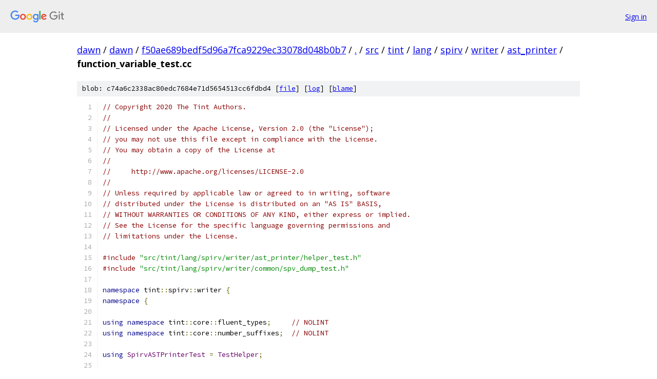

--- FILE ---
content_type: text/html; charset=utf-8
request_url: https://dawn.googlesource.com/dawn/+/f50ae689bedf5d96a7fca9229ec33078d048b0b7/src/tint/lang/spirv/writer/ast_printer/function_variable_test.cc
body_size: 5409
content:
<!DOCTYPE html><html lang="en"><head><meta charset="utf-8"><meta name="viewport" content="width=device-width, initial-scale=1"><title>src/tint/lang/spirv/writer/ast_printer/function_variable_test.cc - dawn - Git at Google</title><link rel="stylesheet" type="text/css" href="/+static/base.css"><link rel="stylesheet" type="text/css" href="/+static/prettify/prettify.css"><!-- default customHeadTagPart --></head><body class="Site"><header class="Site-header"><div class="Header"><a class="Header-image" href="/"><img src="//www.gstatic.com/images/branding/lockups/2x/lockup_git_color_108x24dp.png" width="108" height="24" alt="Google Git"></a><div class="Header-menu"> <a class="Header-menuItem" href="https://accounts.google.com/AccountChooser?faa=1&amp;continue=https://dawn.googlesource.com/login/dawn/%2B/f50ae689bedf5d96a7fca9229ec33078d048b0b7/src/tint/lang/spirv/writer/ast_printer/function_variable_test.cc">Sign in</a> </div></div></header><div class="Site-content"><div class="Container "><div class="Breadcrumbs"><a class="Breadcrumbs-crumb" href="/?format=HTML">dawn</a> / <a class="Breadcrumbs-crumb" href="/dawn/">dawn</a> / <a class="Breadcrumbs-crumb" href="/dawn/+/f50ae689bedf5d96a7fca9229ec33078d048b0b7">f50ae689bedf5d96a7fca9229ec33078d048b0b7</a> / <a class="Breadcrumbs-crumb" href="/dawn/+/f50ae689bedf5d96a7fca9229ec33078d048b0b7/">.</a> / <a class="Breadcrumbs-crumb" href="/dawn/+/f50ae689bedf5d96a7fca9229ec33078d048b0b7/src">src</a> / <a class="Breadcrumbs-crumb" href="/dawn/+/f50ae689bedf5d96a7fca9229ec33078d048b0b7/src/tint">tint</a> / <a class="Breadcrumbs-crumb" href="/dawn/+/f50ae689bedf5d96a7fca9229ec33078d048b0b7/src/tint/lang">lang</a> / <a class="Breadcrumbs-crumb" href="/dawn/+/f50ae689bedf5d96a7fca9229ec33078d048b0b7/src/tint/lang/spirv">spirv</a> / <a class="Breadcrumbs-crumb" href="/dawn/+/f50ae689bedf5d96a7fca9229ec33078d048b0b7/src/tint/lang/spirv/writer">writer</a> / <a class="Breadcrumbs-crumb" href="/dawn/+/f50ae689bedf5d96a7fca9229ec33078d048b0b7/src/tint/lang/spirv/writer/ast_printer">ast_printer</a> / <span class="Breadcrumbs-crumb">function_variable_test.cc</span></div><div class="u-sha1 u-monospace BlobSha1">blob: c74a6c2338ac80edc7684e71d5654513cc6fdbd4 [<a href="/dawn/+/f50ae689bedf5d96a7fca9229ec33078d048b0b7/src/tint/lang/spirv/writer/ast_printer/function_variable_test.cc">file</a>] [<a href="/dawn/+log/f50ae689bedf5d96a7fca9229ec33078d048b0b7/src/tint/lang/spirv/writer/ast_printer/function_variable_test.cc">log</a>] [<a href="/dawn/+blame/f50ae689bedf5d96a7fca9229ec33078d048b0b7/src/tint/lang/spirv/writer/ast_printer/function_variable_test.cc">blame</a>]</div><table class="FileContents"><tr class="u-pre u-monospace FileContents-line"><td class="u-lineNum u-noSelect FileContents-lineNum" data-line-number="1"></td><td class="FileContents-lineContents" id="1"><span class="com">// Copyright 2020 The Tint Authors.</span></td></tr><tr class="u-pre u-monospace FileContents-line"><td class="u-lineNum u-noSelect FileContents-lineNum" data-line-number="2"></td><td class="FileContents-lineContents" id="2"><span class="com">//</span></td></tr><tr class="u-pre u-monospace FileContents-line"><td class="u-lineNum u-noSelect FileContents-lineNum" data-line-number="3"></td><td class="FileContents-lineContents" id="3"><span class="com">// Licensed under the Apache License, Version 2.0 (the &quot;License&quot;);</span></td></tr><tr class="u-pre u-monospace FileContents-line"><td class="u-lineNum u-noSelect FileContents-lineNum" data-line-number="4"></td><td class="FileContents-lineContents" id="4"><span class="com">// you may not use this file except in compliance with the License.</span></td></tr><tr class="u-pre u-monospace FileContents-line"><td class="u-lineNum u-noSelect FileContents-lineNum" data-line-number="5"></td><td class="FileContents-lineContents" id="5"><span class="com">// You may obtain a copy of the License at</span></td></tr><tr class="u-pre u-monospace FileContents-line"><td class="u-lineNum u-noSelect FileContents-lineNum" data-line-number="6"></td><td class="FileContents-lineContents" id="6"><span class="com">//</span></td></tr><tr class="u-pre u-monospace FileContents-line"><td class="u-lineNum u-noSelect FileContents-lineNum" data-line-number="7"></td><td class="FileContents-lineContents" id="7"><span class="com">//     http://www.apache.org/licenses/LICENSE-2.0</span></td></tr><tr class="u-pre u-monospace FileContents-line"><td class="u-lineNum u-noSelect FileContents-lineNum" data-line-number="8"></td><td class="FileContents-lineContents" id="8"><span class="com">//</span></td></tr><tr class="u-pre u-monospace FileContents-line"><td class="u-lineNum u-noSelect FileContents-lineNum" data-line-number="9"></td><td class="FileContents-lineContents" id="9"><span class="com">// Unless required by applicable law or agreed to in writing, software</span></td></tr><tr class="u-pre u-monospace FileContents-line"><td class="u-lineNum u-noSelect FileContents-lineNum" data-line-number="10"></td><td class="FileContents-lineContents" id="10"><span class="com">// distributed under the License is distributed on an &quot;AS IS&quot; BASIS,</span></td></tr><tr class="u-pre u-monospace FileContents-line"><td class="u-lineNum u-noSelect FileContents-lineNum" data-line-number="11"></td><td class="FileContents-lineContents" id="11"><span class="com">// WITHOUT WARRANTIES OR CONDITIONS OF ANY KIND, either express or implied.</span></td></tr><tr class="u-pre u-monospace FileContents-line"><td class="u-lineNum u-noSelect FileContents-lineNum" data-line-number="12"></td><td class="FileContents-lineContents" id="12"><span class="com">// See the License for the specific language governing permissions and</span></td></tr><tr class="u-pre u-monospace FileContents-line"><td class="u-lineNum u-noSelect FileContents-lineNum" data-line-number="13"></td><td class="FileContents-lineContents" id="13"><span class="com">// limitations under the License.</span></td></tr><tr class="u-pre u-monospace FileContents-line"><td class="u-lineNum u-noSelect FileContents-lineNum" data-line-number="14"></td><td class="FileContents-lineContents" id="14"></td></tr><tr class="u-pre u-monospace FileContents-line"><td class="u-lineNum u-noSelect FileContents-lineNum" data-line-number="15"></td><td class="FileContents-lineContents" id="15"><span class="com">#include</span><span class="pln"> </span><span class="str">&quot;src/tint/lang/spirv/writer/ast_printer/helper_test.h&quot;</span></td></tr><tr class="u-pre u-monospace FileContents-line"><td class="u-lineNum u-noSelect FileContents-lineNum" data-line-number="16"></td><td class="FileContents-lineContents" id="16"><span class="com">#include</span><span class="pln"> </span><span class="str">&quot;src/tint/lang/spirv/writer/common/spv_dump_test.h&quot;</span></td></tr><tr class="u-pre u-monospace FileContents-line"><td class="u-lineNum u-noSelect FileContents-lineNum" data-line-number="17"></td><td class="FileContents-lineContents" id="17"></td></tr><tr class="u-pre u-monospace FileContents-line"><td class="u-lineNum u-noSelect FileContents-lineNum" data-line-number="18"></td><td class="FileContents-lineContents" id="18"><span class="kwd">namespace</span><span class="pln"> tint</span><span class="pun">::</span><span class="pln">spirv</span><span class="pun">::</span><span class="pln">writer </span><span class="pun">{</span></td></tr><tr class="u-pre u-monospace FileContents-line"><td class="u-lineNum u-noSelect FileContents-lineNum" data-line-number="19"></td><td class="FileContents-lineContents" id="19"><span class="kwd">namespace</span><span class="pln"> </span><span class="pun">{</span></td></tr><tr class="u-pre u-monospace FileContents-line"><td class="u-lineNum u-noSelect FileContents-lineNum" data-line-number="20"></td><td class="FileContents-lineContents" id="20"></td></tr><tr class="u-pre u-monospace FileContents-line"><td class="u-lineNum u-noSelect FileContents-lineNum" data-line-number="21"></td><td class="FileContents-lineContents" id="21"><span class="kwd">using</span><span class="pln"> </span><span class="kwd">namespace</span><span class="pln"> tint</span><span class="pun">::</span><span class="pln">core</span><span class="pun">::</span><span class="pln">fluent_types</span><span class="pun">;</span><span class="pln">     </span><span class="com">// NOLINT</span></td></tr><tr class="u-pre u-monospace FileContents-line"><td class="u-lineNum u-noSelect FileContents-lineNum" data-line-number="22"></td><td class="FileContents-lineContents" id="22"><span class="kwd">using</span><span class="pln"> </span><span class="kwd">namespace</span><span class="pln"> tint</span><span class="pun">::</span><span class="pln">core</span><span class="pun">::</span><span class="pln">number_suffixes</span><span class="pun">;</span><span class="pln">  </span><span class="com">// NOLINT</span></td></tr><tr class="u-pre u-monospace FileContents-line"><td class="u-lineNum u-noSelect FileContents-lineNum" data-line-number="23"></td><td class="FileContents-lineContents" id="23"></td></tr><tr class="u-pre u-monospace FileContents-line"><td class="u-lineNum u-noSelect FileContents-lineNum" data-line-number="24"></td><td class="FileContents-lineContents" id="24"><span class="kwd">using</span><span class="pln"> </span><span class="typ">SpirvASTPrinterTest</span><span class="pln"> </span><span class="pun">=</span><span class="pln"> </span><span class="typ">TestHelper</span><span class="pun">;</span></td></tr><tr class="u-pre u-monospace FileContents-line"><td class="u-lineNum u-noSelect FileContents-lineNum" data-line-number="25"></td><td class="FileContents-lineContents" id="25"></td></tr><tr class="u-pre u-monospace FileContents-line"><td class="u-lineNum u-noSelect FileContents-lineNum" data-line-number="26"></td><td class="FileContents-lineContents" id="26"><span class="pln">TEST_F</span><span class="pun">(</span><span class="typ">SpirvASTPrinterTest</span><span class="pun">,</span><span class="pln"> </span><span class="typ">FunctionVar_NoAddressSpace</span><span class="pun">)</span><span class="pln"> </span><span class="pun">{</span></td></tr><tr class="u-pre u-monospace FileContents-line"><td class="u-lineNum u-noSelect FileContents-lineNum" data-line-number="27"></td><td class="FileContents-lineContents" id="27"><span class="pln">    </span><span class="kwd">auto</span><span class="pun">*</span><span class="pln"> v </span><span class="pun">=</span><span class="pln"> </span><span class="typ">Var</span><span class="pun">(</span><span class="str">&quot;var&quot;</span><span class="pun">,</span><span class="pln"> ty</span><span class="pun">.</span><span class="pln">f32</span><span class="pun">(),</span><span class="pln"> core</span><span class="pun">::</span><span class="typ">AddressSpace</span><span class="pun">::</span><span class="pln">kFunction</span><span class="pun">);</span></td></tr><tr class="u-pre u-monospace FileContents-line"><td class="u-lineNum u-noSelect FileContents-lineNum" data-line-number="28"></td><td class="FileContents-lineContents" id="28"><span class="pln">    </span><span class="typ">WrapInFunction</span><span class="pun">(</span><span class="pln">v</span><span class="pun">);</span></td></tr><tr class="u-pre u-monospace FileContents-line"><td class="u-lineNum u-noSelect FileContents-lineNum" data-line-number="29"></td><td class="FileContents-lineContents" id="29"></td></tr><tr class="u-pre u-monospace FileContents-line"><td class="u-lineNum u-noSelect FileContents-lineNum" data-line-number="30"></td><td class="FileContents-lineContents" id="30"><span class="pln">    </span><span class="typ">Builder</span><span class="pun">&amp;</span><span class="pln"> b </span><span class="pun">=</span><span class="pln"> </span><span class="typ">Build</span><span class="pun">();</span></td></tr><tr class="u-pre u-monospace FileContents-line"><td class="u-lineNum u-noSelect FileContents-lineNum" data-line-number="31"></td><td class="FileContents-lineContents" id="31"></td></tr><tr class="u-pre u-monospace FileContents-line"><td class="u-lineNum u-noSelect FileContents-lineNum" data-line-number="32"></td><td class="FileContents-lineContents" id="32"><span class="pln">    b</span><span class="pun">.</span><span class="typ">PushFunctionForTesting</span><span class="pun">();</span></td></tr><tr class="u-pre u-monospace FileContents-line"><td class="u-lineNum u-noSelect FileContents-lineNum" data-line-number="33"></td><td class="FileContents-lineContents" id="33"><span class="pln">    EXPECT_TRUE</span><span class="pun">(</span><span class="pln">b</span><span class="pun">.</span><span class="typ">GenerateFunctionVariable</span><span class="pun">(</span><span class="pln">v</span><span class="pun">))</span><span class="pln"> </span><span class="pun">&lt;&lt;</span><span class="pln"> b</span><span class="pun">.</span><span class="typ">Diagnostics</span><span class="pun">();</span></td></tr><tr class="u-pre u-monospace FileContents-line"><td class="u-lineNum u-noSelect FileContents-lineNum" data-line-number="34"></td><td class="FileContents-lineContents" id="34"><span class="pln">    EXPECT_EQ</span><span class="pun">(</span><span class="typ">DumpInstructions</span><span class="pun">(</span><span class="pln">b</span><span class="pun">.</span><span class="typ">Module</span><span class="pun">().</span><span class="typ">Debug</span><span class="pun">()),</span><span class="pln"> R</span><span class="str">&quot;(OpName %1 &quot;</span><span class="pln">var</span><span class="str">&quot;</span></td></tr><tr class="u-pre u-monospace FileContents-line"><td class="u-lineNum u-noSelect FileContents-lineNum" data-line-number="35"></td><td class="FileContents-lineContents" id="35"><span class="pun">)</span><span class="str">&quot;);</span></td></tr><tr class="u-pre u-monospace FileContents-line"><td class="u-lineNum u-noSelect FileContents-lineNum" data-line-number="36"></td><td class="FileContents-lineContents" id="36"><span class="pln">    EXPECT_EQ</span><span class="pun">(</span><span class="typ">DumpInstructions</span><span class="pun">(</span><span class="pln">b</span><span class="pun">.</span><span class="typ">Module</span><span class="pun">().</span><span class="typ">Types</span><span class="pun">()),</span><span class="pln"> R</span><span class="str">&quot;(%</span><span class="lit">3</span><span class="pln"> </span><span class="pun">=</span><span class="pln"> </span><span class="typ">OpTypeFloat</span><span class="pln"> </span><span class="lit">32</span></td></tr><tr class="u-pre u-monospace FileContents-line"><td class="u-lineNum u-noSelect FileContents-lineNum" data-line-number="37"></td><td class="FileContents-lineContents" id="37"><span class="pun">%</span><span class="lit">2</span><span class="pln"> </span><span class="pun">=</span><span class="pln"> </span><span class="typ">OpTypePointer</span><span class="pln"> </span><span class="typ">Function</span><span class="pln"> </span><span class="pun">%</span><span class="lit">3</span></td></tr><tr class="u-pre u-monospace FileContents-line"><td class="u-lineNum u-noSelect FileContents-lineNum" data-line-number="38"></td><td class="FileContents-lineContents" id="38"><span class="pun">%</span><span class="lit">4</span><span class="pln"> </span><span class="pun">=</span><span class="pln"> </span><span class="typ">OpConstantNull</span><span class="pln"> </span><span class="pun">%</span><span class="lit">3</span></td></tr><tr class="u-pre u-monospace FileContents-line"><td class="u-lineNum u-noSelect FileContents-lineNum" data-line-number="39"></td><td class="FileContents-lineContents" id="39"><span class="pun">)</span><span class="str">&quot;);</span></td></tr><tr class="u-pre u-monospace FileContents-line"><td class="u-lineNum u-noSelect FileContents-lineNum" data-line-number="40"></td><td class="FileContents-lineContents" id="40"></td></tr><tr class="u-pre u-monospace FileContents-line"><td class="u-lineNum u-noSelect FileContents-lineNum" data-line-number="41"></td><td class="FileContents-lineContents" id="41"><span class="pln">    </span><span class="kwd">const</span><span class="pln"> </span><span class="kwd">auto</span><span class="pun">&amp;</span><span class="pln"> func </span><span class="pun">=</span><span class="pln"> b</span><span class="pun">.</span><span class="typ">CurrentFunction</span><span class="pun">();</span></td></tr><tr class="u-pre u-monospace FileContents-line"><td class="u-lineNum u-noSelect FileContents-lineNum" data-line-number="42"></td><td class="FileContents-lineContents" id="42"><span class="pln">    EXPECT_EQ</span><span class="pun">(</span><span class="typ">DumpInstructions</span><span class="pun">(</span><span class="pln">func</span><span class="pun">.</span><span class="pln">variables</span><span class="pun">()),</span></td></tr><tr class="u-pre u-monospace FileContents-line"><td class="u-lineNum u-noSelect FileContents-lineNum" data-line-number="43"></td><td class="FileContents-lineContents" id="43"><span class="pln">              R</span><span class="str">&quot;(%</span><span class="lit">1</span><span class="pln"> </span><span class="pun">=</span><span class="pln"> </span><span class="typ">OpVariable</span><span class="pln"> </span><span class="pun">%</span><span class="lit">2</span><span class="pln"> </span><span class="typ">Function</span><span class="pln"> </span><span class="pun">%</span><span class="lit">4</span></td></tr><tr class="u-pre u-monospace FileContents-line"><td class="u-lineNum u-noSelect FileContents-lineNum" data-line-number="44"></td><td class="FileContents-lineContents" id="44"><span class="pun">)</span><span class="str">&quot;);</span></td></tr><tr class="u-pre u-monospace FileContents-line"><td class="u-lineNum u-noSelect FileContents-lineNum" data-line-number="45"></td><td class="FileContents-lineContents" id="45"><span class="pun">}</span></td></tr><tr class="u-pre u-monospace FileContents-line"><td class="u-lineNum u-noSelect FileContents-lineNum" data-line-number="46"></td><td class="FileContents-lineContents" id="46"></td></tr><tr class="u-pre u-monospace FileContents-line"><td class="u-lineNum u-noSelect FileContents-lineNum" data-line-number="47"></td><td class="FileContents-lineContents" id="47"><span class="pln">TEST_F</span><span class="pun">(</span><span class="typ">SpirvASTPrinterTest</span><span class="pun">,</span><span class="pln"> </span><span class="typ">FunctionVar_WithConstantInitializer</span><span class="pun">)</span><span class="pln"> </span><span class="pun">{</span></td></tr><tr class="u-pre u-monospace FileContents-line"><td class="u-lineNum u-noSelect FileContents-lineNum" data-line-number="48"></td><td class="FileContents-lineContents" id="48"><span class="pln">    </span><span class="kwd">auto</span><span class="pun">*</span><span class="pln"> init </span><span class="pun">=</span><span class="pln"> </span><span class="typ">Call</span><span class="pun">&lt;</span><span class="pln">vec3</span><span class="str">&lt;f32&gt;</span><span class="pun">&gt;(</span><span class="lit">1</span><span class="pln">_f</span><span class="pun">,</span><span class="pln"> </span><span class="lit">1</span><span class="pln">_f</span><span class="pun">,</span><span class="pln"> </span><span class="lit">3</span><span class="pln">_f</span><span class="pun">);</span></td></tr><tr class="u-pre u-monospace FileContents-line"><td class="u-lineNum u-noSelect FileContents-lineNum" data-line-number="49"></td><td class="FileContents-lineContents" id="49"><span class="pln">    </span><span class="kwd">auto</span><span class="pun">*</span><span class="pln"> v </span><span class="pun">=</span><span class="pln"> </span><span class="typ">Var</span><span class="pun">(</span><span class="str">&quot;var&quot;</span><span class="pun">,</span><span class="pln"> ty</span><span class="pun">.</span><span class="pln">vec3</span><span class="str">&lt;f32&gt;</span><span class="pun">(),</span><span class="pln"> core</span><span class="pun">::</span><span class="typ">AddressSpace</span><span class="pun">::</span><span class="pln">kFunction</span><span class="pun">,</span><span class="pln"> init</span><span class="pun">);</span></td></tr><tr class="u-pre u-monospace FileContents-line"><td class="u-lineNum u-noSelect FileContents-lineNum" data-line-number="50"></td><td class="FileContents-lineContents" id="50"><span class="pln">    </span><span class="typ">WrapInFunction</span><span class="pun">(</span><span class="pln">v</span><span class="pun">);</span></td></tr><tr class="u-pre u-monospace FileContents-line"><td class="u-lineNum u-noSelect FileContents-lineNum" data-line-number="51"></td><td class="FileContents-lineContents" id="51"></td></tr><tr class="u-pre u-monospace FileContents-line"><td class="u-lineNum u-noSelect FileContents-lineNum" data-line-number="52"></td><td class="FileContents-lineContents" id="52"><span class="pln">    </span><span class="typ">Builder</span><span class="pun">&amp;</span><span class="pln"> b </span><span class="pun">=</span><span class="pln"> </span><span class="typ">Build</span><span class="pun">();</span></td></tr><tr class="u-pre u-monospace FileContents-line"><td class="u-lineNum u-noSelect FileContents-lineNum" data-line-number="53"></td><td class="FileContents-lineContents" id="53"></td></tr><tr class="u-pre u-monospace FileContents-line"><td class="u-lineNum u-noSelect FileContents-lineNum" data-line-number="54"></td><td class="FileContents-lineContents" id="54"><span class="pln">    b</span><span class="pun">.</span><span class="typ">PushFunctionForTesting</span><span class="pun">();</span></td></tr><tr class="u-pre u-monospace FileContents-line"><td class="u-lineNum u-noSelect FileContents-lineNum" data-line-number="55"></td><td class="FileContents-lineContents" id="55"><span class="pln">    EXPECT_TRUE</span><span class="pun">(</span><span class="pln">b</span><span class="pun">.</span><span class="typ">GenerateFunctionVariable</span><span class="pun">(</span><span class="pln">v</span><span class="pun">))</span><span class="pln"> </span><span class="pun">&lt;&lt;</span><span class="pln"> b</span><span class="pun">.</span><span class="typ">Diagnostics</span><span class="pun">();</span></td></tr><tr class="u-pre u-monospace FileContents-line"><td class="u-lineNum u-noSelect FileContents-lineNum" data-line-number="56"></td><td class="FileContents-lineContents" id="56"><span class="pln">    ASSERT_FALSE</span><span class="pun">(</span><span class="pln">b</span><span class="pun">.</span><span class="pln">has_error</span><span class="pun">())</span><span class="pln"> </span><span class="pun">&lt;&lt;</span><span class="pln"> b</span><span class="pun">.</span><span class="typ">Diagnostics</span><span class="pun">();</span></td></tr><tr class="u-pre u-monospace FileContents-line"><td class="u-lineNum u-noSelect FileContents-lineNum" data-line-number="57"></td><td class="FileContents-lineContents" id="57"></td></tr><tr class="u-pre u-monospace FileContents-line"><td class="u-lineNum u-noSelect FileContents-lineNum" data-line-number="58"></td><td class="FileContents-lineContents" id="58"><span class="pln">    EXPECT_EQ</span><span class="pun">(</span><span class="typ">DumpInstructions</span><span class="pun">(</span><span class="pln">b</span><span class="pun">.</span><span class="typ">Module</span><span class="pun">().</span><span class="typ">Debug</span><span class="pun">()),</span><span class="pln"> R</span><span class="str">&quot;(OpName %6 &quot;</span><span class="pln">var</span><span class="str">&quot;</span></td></tr><tr class="u-pre u-monospace FileContents-line"><td class="u-lineNum u-noSelect FileContents-lineNum" data-line-number="59"></td><td class="FileContents-lineContents" id="59"><span class="pun">)</span><span class="str">&quot;);</span></td></tr><tr class="u-pre u-monospace FileContents-line"><td class="u-lineNum u-noSelect FileContents-lineNum" data-line-number="60"></td><td class="FileContents-lineContents" id="60"><span class="pln">    EXPECT_EQ</span><span class="pun">(</span><span class="typ">DumpInstructions</span><span class="pun">(</span><span class="pln">b</span><span class="pun">.</span><span class="typ">Module</span><span class="pun">().</span><span class="typ">Types</span><span class="pun">()),</span><span class="pln"> R</span><span class="str">&quot;(%</span><span class="lit">2</span><span class="pln"> </span><span class="pun">=</span><span class="pln"> </span><span class="typ">OpTypeFloat</span><span class="pln"> </span><span class="lit">32</span></td></tr><tr class="u-pre u-monospace FileContents-line"><td class="u-lineNum u-noSelect FileContents-lineNum" data-line-number="61"></td><td class="FileContents-lineContents" id="61"><span class="pun">%</span><span class="lit">1</span><span class="pln"> </span><span class="pun">=</span><span class="pln"> </span><span class="typ">OpTypeVector</span><span class="pln"> </span><span class="pun">%</span><span class="lit">2</span><span class="pln"> </span><span class="lit">3</span></td></tr><tr class="u-pre u-monospace FileContents-line"><td class="u-lineNum u-noSelect FileContents-lineNum" data-line-number="62"></td><td class="FileContents-lineContents" id="62"><span class="pun">%</span><span class="lit">3</span><span class="pln"> </span><span class="pun">=</span><span class="pln"> </span><span class="typ">OpConstant</span><span class="pln"> </span><span class="pun">%</span><span class="lit">2</span><span class="pln"> </span><span class="lit">1</span></td></tr><tr class="u-pre u-monospace FileContents-line"><td class="u-lineNum u-noSelect FileContents-lineNum" data-line-number="63"></td><td class="FileContents-lineContents" id="63"><span class="pun">%</span><span class="lit">4</span><span class="pln"> </span><span class="pun">=</span><span class="pln"> </span><span class="typ">OpConstant</span><span class="pln"> </span><span class="pun">%</span><span class="lit">2</span><span class="pln"> </span><span class="lit">3</span></td></tr><tr class="u-pre u-monospace FileContents-line"><td class="u-lineNum u-noSelect FileContents-lineNum" data-line-number="64"></td><td class="FileContents-lineContents" id="64"><span class="pun">%</span><span class="lit">5</span><span class="pln"> </span><span class="pun">=</span><span class="pln"> </span><span class="typ">OpConstantComposite</span><span class="pln"> </span><span class="pun">%</span><span class="lit">1</span><span class="pln"> </span><span class="pun">%</span><span class="lit">3</span><span class="pln"> </span><span class="pun">%</span><span class="lit">3</span><span class="pln"> </span><span class="pun">%</span><span class="lit">4</span></td></tr><tr class="u-pre u-monospace FileContents-line"><td class="u-lineNum u-noSelect FileContents-lineNum" data-line-number="65"></td><td class="FileContents-lineContents" id="65"><span class="pun">%</span><span class="lit">7</span><span class="pln"> </span><span class="pun">=</span><span class="pln"> </span><span class="typ">OpTypePointer</span><span class="pln"> </span><span class="typ">Function</span><span class="pln"> </span><span class="pun">%</span><span class="lit">1</span></td></tr><tr class="u-pre u-monospace FileContents-line"><td class="u-lineNum u-noSelect FileContents-lineNum" data-line-number="66"></td><td class="FileContents-lineContents" id="66"><span class="pun">%</span><span class="lit">8</span><span class="pln"> </span><span class="pun">=</span><span class="pln"> </span><span class="typ">OpConstantNull</span><span class="pln"> </span><span class="pun">%</span><span class="lit">1</span></td></tr><tr class="u-pre u-monospace FileContents-line"><td class="u-lineNum u-noSelect FileContents-lineNum" data-line-number="67"></td><td class="FileContents-lineContents" id="67"><span class="pun">)</span><span class="str">&quot;);</span></td></tr><tr class="u-pre u-monospace FileContents-line"><td class="u-lineNum u-noSelect FileContents-lineNum" data-line-number="68"></td><td class="FileContents-lineContents" id="68"><span class="pln">    EXPECT_EQ</span><span class="pun">(</span><span class="typ">DumpInstructions</span><span class="pun">(</span><span class="pln">b</span><span class="pun">.</span><span class="typ">CurrentFunction</span><span class="pun">().</span><span class="pln">variables</span><span class="pun">()),</span></td></tr><tr class="u-pre u-monospace FileContents-line"><td class="u-lineNum u-noSelect FileContents-lineNum" data-line-number="69"></td><td class="FileContents-lineContents" id="69"><span class="pln">              R</span><span class="str">&quot;(%</span><span class="lit">6</span><span class="pln"> </span><span class="pun">=</span><span class="pln"> </span><span class="typ">OpVariable</span><span class="pln"> </span><span class="pun">%</span><span class="lit">7</span><span class="pln"> </span><span class="typ">Function</span><span class="pln"> </span><span class="pun">%</span><span class="lit">8</span></td></tr><tr class="u-pre u-monospace FileContents-line"><td class="u-lineNum u-noSelect FileContents-lineNum" data-line-number="70"></td><td class="FileContents-lineContents" id="70"><span class="pun">)</span><span class="str">&quot;);</span></td></tr><tr class="u-pre u-monospace FileContents-line"><td class="u-lineNum u-noSelect FileContents-lineNum" data-line-number="71"></td><td class="FileContents-lineContents" id="71"><span class="pln">    EXPECT_EQ</span><span class="pun">(</span><span class="typ">DumpInstructions</span><span class="pun">(</span><span class="pln">b</span><span class="pun">.</span><span class="typ">CurrentFunction</span><span class="pun">().</span><span class="pln">instructions</span><span class="pun">()),</span></td></tr><tr class="u-pre u-monospace FileContents-line"><td class="u-lineNum u-noSelect FileContents-lineNum" data-line-number="72"></td><td class="FileContents-lineContents" id="72"><span class="pln">              R</span><span class="str">&quot;(</span><span class="typ">OpStore</span><span class="pln"> </span><span class="pun">%</span><span class="lit">6</span><span class="pln"> </span><span class="pun">%</span><span class="lit">5</span></td></tr><tr class="u-pre u-monospace FileContents-line"><td class="u-lineNum u-noSelect FileContents-lineNum" data-line-number="73"></td><td class="FileContents-lineContents" id="73"><span class="pun">)</span><span class="str">&quot;);</span></td></tr><tr class="u-pre u-monospace FileContents-line"><td class="u-lineNum u-noSelect FileContents-lineNum" data-line-number="74"></td><td class="FileContents-lineContents" id="74"><span class="pun">}</span></td></tr><tr class="u-pre u-monospace FileContents-line"><td class="u-lineNum u-noSelect FileContents-lineNum" data-line-number="75"></td><td class="FileContents-lineContents" id="75"></td></tr><tr class="u-pre u-monospace FileContents-line"><td class="u-lineNum u-noSelect FileContents-lineNum" data-line-number="76"></td><td class="FileContents-lineContents" id="76"><span class="pln">TEST_F</span><span class="pun">(</span><span class="typ">SpirvASTPrinterTest</span><span class="pun">,</span><span class="pln"> </span><span class="typ">FunctionVar_WithNonConstantInitializer</span><span class="pun">)</span><span class="pln"> </span><span class="pun">{</span></td></tr><tr class="u-pre u-monospace FileContents-line"><td class="u-lineNum u-noSelect FileContents-lineNum" data-line-number="77"></td><td class="FileContents-lineContents" id="77"><span class="pln">    </span><span class="kwd">auto</span><span class="pun">*</span><span class="pln"> a </span><span class="pun">=</span><span class="pln"> </span><span class="typ">Let</span><span class="pun">(</span><span class="str">&quot;a&quot;</span><span class="pun">,</span><span class="pln"> </span><span class="typ">Expr</span><span class="pun">(</span><span class="lit">3</span><span class="pln">_f</span><span class="pun">));</span></td></tr><tr class="u-pre u-monospace FileContents-line"><td class="u-lineNum u-noSelect FileContents-lineNum" data-line-number="78"></td><td class="FileContents-lineContents" id="78"><span class="pln">    </span><span class="kwd">auto</span><span class="pun">*</span><span class="pln"> init </span><span class="pun">=</span><span class="pln"> </span><span class="typ">Call</span><span class="pun">&lt;</span><span class="pln">vec2</span><span class="str">&lt;f32&gt;</span><span class="pun">&gt;(</span><span class="lit">1</span><span class="pln">_f</span><span class="pun">,</span><span class="pln"> </span><span class="typ">Add</span><span class="pun">(</span><span class="typ">Expr</span><span class="pun">(</span><span class="str">&quot;a&quot;</span><span class="pun">),</span><span class="pln"> </span><span class="lit">3</span><span class="pln">_f</span><span class="pun">));</span></td></tr><tr class="u-pre u-monospace FileContents-line"><td class="u-lineNum u-noSelect FileContents-lineNum" data-line-number="79"></td><td class="FileContents-lineContents" id="79"></td></tr><tr class="u-pre u-monospace FileContents-line"><td class="u-lineNum u-noSelect FileContents-lineNum" data-line-number="80"></td><td class="FileContents-lineContents" id="80"><span class="pln">    </span><span class="kwd">auto</span><span class="pun">*</span><span class="pln"> v </span><span class="pun">=</span><span class="pln"> </span><span class="typ">Var</span><span class="pun">(</span><span class="str">&quot;var&quot;</span><span class="pun">,</span><span class="pln"> ty</span><span class="pun">.</span><span class="pln">vec2</span><span class="str">&lt;f32&gt;</span><span class="pun">(),</span><span class="pln"> init</span><span class="pun">);</span></td></tr><tr class="u-pre u-monospace FileContents-line"><td class="u-lineNum u-noSelect FileContents-lineNum" data-line-number="81"></td><td class="FileContents-lineContents" id="81"><span class="pln">    </span><span class="typ">WrapInFunction</span><span class="pun">(</span><span class="pln">a</span><span class="pun">,</span><span class="pln"> v</span><span class="pun">);</span></td></tr><tr class="u-pre u-monospace FileContents-line"><td class="u-lineNum u-noSelect FileContents-lineNum" data-line-number="82"></td><td class="FileContents-lineContents" id="82"></td></tr><tr class="u-pre u-monospace FileContents-line"><td class="u-lineNum u-noSelect FileContents-lineNum" data-line-number="83"></td><td class="FileContents-lineContents" id="83"><span class="pln">    </span><span class="typ">Builder</span><span class="pun">&amp;</span><span class="pln"> b </span><span class="pun">=</span><span class="pln"> </span><span class="typ">Build</span><span class="pun">();</span></td></tr><tr class="u-pre u-monospace FileContents-line"><td class="u-lineNum u-noSelect FileContents-lineNum" data-line-number="84"></td><td class="FileContents-lineContents" id="84"></td></tr><tr class="u-pre u-monospace FileContents-line"><td class="u-lineNum u-noSelect FileContents-lineNum" data-line-number="85"></td><td class="FileContents-lineContents" id="85"><span class="pln">    b</span><span class="pun">.</span><span class="typ">PushFunctionForTesting</span><span class="pun">();</span></td></tr><tr class="u-pre u-monospace FileContents-line"><td class="u-lineNum u-noSelect FileContents-lineNum" data-line-number="86"></td><td class="FileContents-lineContents" id="86"><span class="pln">    EXPECT_TRUE</span><span class="pun">(</span><span class="pln">b</span><span class="pun">.</span><span class="typ">GenerateFunctionVariable</span><span class="pun">(</span><span class="pln">a</span><span class="pun">))</span><span class="pln"> </span><span class="pun">&lt;&lt;</span><span class="pln"> b</span><span class="pun">.</span><span class="typ">Diagnostics</span><span class="pun">();</span></td></tr><tr class="u-pre u-monospace FileContents-line"><td class="u-lineNum u-noSelect FileContents-lineNum" data-line-number="87"></td><td class="FileContents-lineContents" id="87"><span class="pln">    EXPECT_TRUE</span><span class="pun">(</span><span class="pln">b</span><span class="pun">.</span><span class="typ">GenerateFunctionVariable</span><span class="pun">(</span><span class="pln">v</span><span class="pun">))</span><span class="pln"> </span><span class="pun">&lt;&lt;</span><span class="pln"> b</span><span class="pun">.</span><span class="typ">Diagnostics</span><span class="pun">();</span></td></tr><tr class="u-pre u-monospace FileContents-line"><td class="u-lineNum u-noSelect FileContents-lineNum" data-line-number="88"></td><td class="FileContents-lineContents" id="88"><span class="pln">    ASSERT_FALSE</span><span class="pun">(</span><span class="pln">b</span><span class="pun">.</span><span class="pln">has_error</span><span class="pun">())</span><span class="pln"> </span><span class="pun">&lt;&lt;</span><span class="pln"> b</span><span class="pun">.</span><span class="typ">Diagnostics</span><span class="pun">();</span></td></tr><tr class="u-pre u-monospace FileContents-line"><td class="u-lineNum u-noSelect FileContents-lineNum" data-line-number="89"></td><td class="FileContents-lineContents" id="89"></td></tr><tr class="u-pre u-monospace FileContents-line"><td class="u-lineNum u-noSelect FileContents-lineNum" data-line-number="90"></td><td class="FileContents-lineContents" id="90"><span class="pln">    EXPECT_EQ</span><span class="pun">(</span><span class="typ">DumpInstructions</span><span class="pun">(</span><span class="pln">b</span><span class="pun">.</span><span class="typ">Module</span><span class="pun">().</span><span class="typ">Debug</span><span class="pun">()),</span><span class="pln"> R</span><span class="str">&quot;(OpName %7 &quot;</span><span class="pln">var</span><span class="str">&quot;</span></td></tr><tr class="u-pre u-monospace FileContents-line"><td class="u-lineNum u-noSelect FileContents-lineNum" data-line-number="91"></td><td class="FileContents-lineContents" id="91"><span class="pun">)</span><span class="str">&quot;);</span></td></tr><tr class="u-pre u-monospace FileContents-line"><td class="u-lineNum u-noSelect FileContents-lineNum" data-line-number="92"></td><td class="FileContents-lineContents" id="92"><span class="pln">    EXPECT_EQ</span><span class="pun">(</span><span class="typ">DumpInstructions</span><span class="pun">(</span><span class="pln">b</span><span class="pun">.</span><span class="typ">Module</span><span class="pun">().</span><span class="typ">Types</span><span class="pun">()),</span><span class="pln"> R</span><span class="str">&quot;(%</span><span class="lit">1</span><span class="pln"> </span><span class="pun">=</span><span class="pln"> </span><span class="typ">OpTypeFloat</span><span class="pln"> </span><span class="lit">32</span></td></tr><tr class="u-pre u-monospace FileContents-line"><td class="u-lineNum u-noSelect FileContents-lineNum" data-line-number="93"></td><td class="FileContents-lineContents" id="93"><span class="pun">%</span><span class="lit">2</span><span class="pln"> </span><span class="pun">=</span><span class="pln"> </span><span class="typ">OpConstant</span><span class="pln"> </span><span class="pun">%</span><span class="lit">1</span><span class="pln"> </span><span class="lit">3</span></td></tr><tr class="u-pre u-monospace FileContents-line"><td class="u-lineNum u-noSelect FileContents-lineNum" data-line-number="94"></td><td class="FileContents-lineContents" id="94"><span class="pun">%</span><span class="lit">3</span><span class="pln"> </span><span class="pun">=</span><span class="pln"> </span><span class="typ">OpTypeVector</span><span class="pln"> </span><span class="pun">%</span><span class="lit">1</span><span class="pln"> </span><span class="lit">2</span></td></tr><tr class="u-pre u-monospace FileContents-line"><td class="u-lineNum u-noSelect FileContents-lineNum" data-line-number="95"></td><td class="FileContents-lineContents" id="95"><span class="pun">%</span><span class="lit">4</span><span class="pln"> </span><span class="pun">=</span><span class="pln"> </span><span class="typ">OpConstant</span><span class="pln"> </span><span class="pun">%</span><span class="lit">1</span><span class="pln"> </span><span class="lit">1</span></td></tr><tr class="u-pre u-monospace FileContents-line"><td class="u-lineNum u-noSelect FileContents-lineNum" data-line-number="96"></td><td class="FileContents-lineContents" id="96"><span class="pun">%</span><span class="lit">8</span><span class="pln"> </span><span class="pun">=</span><span class="pln"> </span><span class="typ">OpTypePointer</span><span class="pln"> </span><span class="typ">Function</span><span class="pln"> </span><span class="pun">%</span><span class="lit">3</span></td></tr><tr class="u-pre u-monospace FileContents-line"><td class="u-lineNum u-noSelect FileContents-lineNum" data-line-number="97"></td><td class="FileContents-lineContents" id="97"><span class="pun">%</span><span class="lit">9</span><span class="pln"> </span><span class="pun">=</span><span class="pln"> </span><span class="typ">OpConstantNull</span><span class="pln"> </span><span class="pun">%</span><span class="lit">3</span></td></tr><tr class="u-pre u-monospace FileContents-line"><td class="u-lineNum u-noSelect FileContents-lineNum" data-line-number="98"></td><td class="FileContents-lineContents" id="98"><span class="pun">)</span><span class="str">&quot;);</span></td></tr><tr class="u-pre u-monospace FileContents-line"><td class="u-lineNum u-noSelect FileContents-lineNum" data-line-number="99"></td><td class="FileContents-lineContents" id="99"><span class="pln">    EXPECT_EQ</span><span class="pun">(</span><span class="typ">DumpInstructions</span><span class="pun">(</span><span class="pln">b</span><span class="pun">.</span><span class="typ">CurrentFunction</span><span class="pun">().</span><span class="pln">variables</span><span class="pun">()),</span></td></tr><tr class="u-pre u-monospace FileContents-line"><td class="u-lineNum u-noSelect FileContents-lineNum" data-line-number="100"></td><td class="FileContents-lineContents" id="100"><span class="pln">              R</span><span class="str">&quot;(%</span><span class="lit">7</span><span class="pln"> </span><span class="pun">=</span><span class="pln"> </span><span class="typ">OpVariable</span><span class="pln"> </span><span class="pun">%</span><span class="lit">8</span><span class="pln"> </span><span class="typ">Function</span><span class="pln"> </span><span class="pun">%</span><span class="lit">9</span></td></tr><tr class="u-pre u-monospace FileContents-line"><td class="u-lineNum u-noSelect FileContents-lineNum" data-line-number="101"></td><td class="FileContents-lineContents" id="101"><span class="pun">)</span><span class="str">&quot;);</span></td></tr><tr class="u-pre u-monospace FileContents-line"><td class="u-lineNum u-noSelect FileContents-lineNum" data-line-number="102"></td><td class="FileContents-lineContents" id="102"><span class="pln">    EXPECT_EQ</span><span class="pun">(</span><span class="typ">DumpInstructions</span><span class="pun">(</span><span class="pln">b</span><span class="pun">.</span><span class="typ">CurrentFunction</span><span class="pun">().</span><span class="pln">instructions</span><span class="pun">()),</span></td></tr><tr class="u-pre u-monospace FileContents-line"><td class="u-lineNum u-noSelect FileContents-lineNum" data-line-number="103"></td><td class="FileContents-lineContents" id="103"><span class="pln">              R</span><span class="str">&quot;(%</span><span class="lit">5</span><span class="pln"> </span><span class="pun">=</span><span class="pln"> </span><span class="typ">OpFAdd</span><span class="pln"> </span><span class="pun">%</span><span class="lit">1</span><span class="pln"> </span><span class="pun">%</span><span class="lit">2</span><span class="pln"> </span><span class="pun">%</span><span class="lit">2</span></td></tr><tr class="u-pre u-monospace FileContents-line"><td class="u-lineNum u-noSelect FileContents-lineNum" data-line-number="104"></td><td class="FileContents-lineContents" id="104"><span class="pun">%</span><span class="lit">6</span><span class="pln"> </span><span class="pun">=</span><span class="pln"> </span><span class="typ">OpCompositeConstruct</span><span class="pln"> </span><span class="pun">%</span><span class="lit">3</span><span class="pln"> </span><span class="pun">%</span><span class="lit">4</span><span class="pln"> </span><span class="pun">%</span><span class="lit">5</span></td></tr><tr class="u-pre u-monospace FileContents-line"><td class="u-lineNum u-noSelect FileContents-lineNum" data-line-number="105"></td><td class="FileContents-lineContents" id="105"><span class="typ">OpStore</span><span class="pln"> </span><span class="pun">%</span><span class="lit">7</span><span class="pln"> </span><span class="pun">%</span><span class="lit">6</span></td></tr><tr class="u-pre u-monospace FileContents-line"><td class="u-lineNum u-noSelect FileContents-lineNum" data-line-number="106"></td><td class="FileContents-lineContents" id="106"><span class="pun">)</span><span class="str">&quot;);</span></td></tr><tr class="u-pre u-monospace FileContents-line"><td class="u-lineNum u-noSelect FileContents-lineNum" data-line-number="107"></td><td class="FileContents-lineContents" id="107"><span class="pun">}</span></td></tr><tr class="u-pre u-monospace FileContents-line"><td class="u-lineNum u-noSelect FileContents-lineNum" data-line-number="108"></td><td class="FileContents-lineContents" id="108"></td></tr><tr class="u-pre u-monospace FileContents-line"><td class="u-lineNum u-noSelect FileContents-lineNum" data-line-number="109"></td><td class="FileContents-lineContents" id="109"><span class="pln">TEST_F</span><span class="pun">(</span><span class="typ">SpirvASTPrinterTest</span><span class="pun">,</span><span class="pln"> </span><span class="typ">FunctionVar_WithNonConstantInitializerLoadedFromVar</span><span class="pun">)</span><span class="pln"> </span><span class="pun">{</span></td></tr><tr class="u-pre u-monospace FileContents-line"><td class="u-lineNum u-noSelect FileContents-lineNum" data-line-number="110"></td><td class="FileContents-lineContents" id="110"><span class="pln">    </span><span class="com">// var v : f32 = 1.0;</span></td></tr><tr class="u-pre u-monospace FileContents-line"><td class="u-lineNum u-noSelect FileContents-lineNum" data-line-number="111"></td><td class="FileContents-lineContents" id="111"><span class="pln">    </span><span class="com">// var v2 : f32 = v; // Should generate the load and store automatically.</span></td></tr><tr class="u-pre u-monospace FileContents-line"><td class="u-lineNum u-noSelect FileContents-lineNum" data-line-number="112"></td><td class="FileContents-lineContents" id="112"></td></tr><tr class="u-pre u-monospace FileContents-line"><td class="u-lineNum u-noSelect FileContents-lineNum" data-line-number="113"></td><td class="FileContents-lineContents" id="113"><span class="pln">    </span><span class="kwd">auto</span><span class="pun">*</span><span class="pln"> v </span><span class="pun">=</span><span class="pln"> </span><span class="typ">Var</span><span class="pun">(</span><span class="str">&quot;v&quot;</span><span class="pun">,</span><span class="pln"> ty</span><span class="pun">.</span><span class="pln">f32</span><span class="pun">(),</span><span class="pln"> </span><span class="typ">Expr</span><span class="pun">(</span><span class="lit">1</span><span class="pln">_f</span><span class="pun">));</span></td></tr><tr class="u-pre u-monospace FileContents-line"><td class="u-lineNum u-noSelect FileContents-lineNum" data-line-number="114"></td><td class="FileContents-lineContents" id="114"></td></tr><tr class="u-pre u-monospace FileContents-line"><td class="u-lineNum u-noSelect FileContents-lineNum" data-line-number="115"></td><td class="FileContents-lineContents" id="115"><span class="pln">    </span><span class="kwd">auto</span><span class="pun">*</span><span class="pln"> v2 </span><span class="pun">=</span><span class="pln"> </span><span class="typ">Var</span><span class="pun">(</span><span class="str">&quot;v2&quot;</span><span class="pun">,</span><span class="pln"> ty</span><span class="pun">.</span><span class="pln">f32</span><span class="pun">(),</span><span class="pln"> </span><span class="typ">Expr</span><span class="pun">(</span><span class="str">&quot;v&quot;</span><span class="pun">));</span></td></tr><tr class="u-pre u-monospace FileContents-line"><td class="u-lineNum u-noSelect FileContents-lineNum" data-line-number="116"></td><td class="FileContents-lineContents" id="116"><span class="pln">    </span><span class="typ">WrapInFunction</span><span class="pun">(</span><span class="pln">v</span><span class="pun">,</span><span class="pln"> v2</span><span class="pun">);</span></td></tr><tr class="u-pre u-monospace FileContents-line"><td class="u-lineNum u-noSelect FileContents-lineNum" data-line-number="117"></td><td class="FileContents-lineContents" id="117"></td></tr><tr class="u-pre u-monospace FileContents-line"><td class="u-lineNum u-noSelect FileContents-lineNum" data-line-number="118"></td><td class="FileContents-lineContents" id="118"><span class="pln">    </span><span class="typ">Builder</span><span class="pun">&amp;</span><span class="pln"> b </span><span class="pun">=</span><span class="pln"> </span><span class="typ">Build</span><span class="pun">();</span></td></tr><tr class="u-pre u-monospace FileContents-line"><td class="u-lineNum u-noSelect FileContents-lineNum" data-line-number="119"></td><td class="FileContents-lineContents" id="119"></td></tr><tr class="u-pre u-monospace FileContents-line"><td class="u-lineNum u-noSelect FileContents-lineNum" data-line-number="120"></td><td class="FileContents-lineContents" id="120"><span class="pln">    b</span><span class="pun">.</span><span class="typ">PushFunctionForTesting</span><span class="pun">();</span></td></tr><tr class="u-pre u-monospace FileContents-line"><td class="u-lineNum u-noSelect FileContents-lineNum" data-line-number="121"></td><td class="FileContents-lineContents" id="121"><span class="pln">    EXPECT_TRUE</span><span class="pun">(</span><span class="pln">b</span><span class="pun">.</span><span class="typ">GenerateFunctionVariable</span><span class="pun">(</span><span class="pln">v</span><span class="pun">))</span><span class="pln"> </span><span class="pun">&lt;&lt;</span><span class="pln"> b</span><span class="pun">.</span><span class="typ">Diagnostics</span><span class="pun">();</span></td></tr><tr class="u-pre u-monospace FileContents-line"><td class="u-lineNum u-noSelect FileContents-lineNum" data-line-number="122"></td><td class="FileContents-lineContents" id="122"><span class="pln">    EXPECT_TRUE</span><span class="pun">(</span><span class="pln">b</span><span class="pun">.</span><span class="typ">GenerateFunctionVariable</span><span class="pun">(</span><span class="pln">v2</span><span class="pun">))</span><span class="pln"> </span><span class="pun">&lt;&lt;</span><span class="pln"> b</span><span class="pun">.</span><span class="typ">Diagnostics</span><span class="pun">();</span></td></tr><tr class="u-pre u-monospace FileContents-line"><td class="u-lineNum u-noSelect FileContents-lineNum" data-line-number="123"></td><td class="FileContents-lineContents" id="123"><span class="pln">    ASSERT_FALSE</span><span class="pun">(</span><span class="pln">b</span><span class="pun">.</span><span class="pln">has_error</span><span class="pun">())</span><span class="pln"> </span><span class="pun">&lt;&lt;</span><span class="pln"> b</span><span class="pun">.</span><span class="typ">Diagnostics</span><span class="pun">();</span></td></tr><tr class="u-pre u-monospace FileContents-line"><td class="u-lineNum u-noSelect FileContents-lineNum" data-line-number="124"></td><td class="FileContents-lineContents" id="124"></td></tr><tr class="u-pre u-monospace FileContents-line"><td class="u-lineNum u-noSelect FileContents-lineNum" data-line-number="125"></td><td class="FileContents-lineContents" id="125"><span class="pln">    EXPECT_EQ</span><span class="pun">(</span><span class="typ">DumpInstructions</span><span class="pun">(</span><span class="pln">b</span><span class="pun">.</span><span class="typ">Module</span><span class="pun">().</span><span class="typ">Debug</span><span class="pun">()),</span><span class="pln"> R</span><span class="str">&quot;(OpName %3 &quot;</span><span class="pln">v</span><span class="str">&quot;</span></td></tr><tr class="u-pre u-monospace FileContents-line"><td class="u-lineNum u-noSelect FileContents-lineNum" data-line-number="126"></td><td class="FileContents-lineContents" id="126"><span class="typ">OpName</span><span class="pln"> </span><span class="pun">%</span><span class="lit">7</span><span class="pln"> </span><span class="str">&quot;v2&quot;</span></td></tr><tr class="u-pre u-monospace FileContents-line"><td class="u-lineNum u-noSelect FileContents-lineNum" data-line-number="127"></td><td class="FileContents-lineContents" id="127"><span class="pun">)</span><span class="str">&quot;);</span></td></tr><tr class="u-pre u-monospace FileContents-line"><td class="u-lineNum u-noSelect FileContents-lineNum" data-line-number="128"></td><td class="FileContents-lineContents" id="128"><span class="pln">    EXPECT_EQ</span><span class="pun">(</span><span class="typ">DumpInstructions</span><span class="pun">(</span><span class="pln">b</span><span class="pun">.</span><span class="typ">Module</span><span class="pun">().</span><span class="typ">Types</span><span class="pun">()),</span><span class="pln"> R</span><span class="str">&quot;(%</span><span class="lit">1</span><span class="pln"> </span><span class="pun">=</span><span class="pln"> </span><span class="typ">OpTypeFloat</span><span class="pln"> </span><span class="lit">32</span></td></tr><tr class="u-pre u-monospace FileContents-line"><td class="u-lineNum u-noSelect FileContents-lineNum" data-line-number="129"></td><td class="FileContents-lineContents" id="129"><span class="pun">%</span><span class="lit">2</span><span class="pln"> </span><span class="pun">=</span><span class="pln"> </span><span class="typ">OpConstant</span><span class="pln"> </span><span class="pun">%</span><span class="lit">1</span><span class="pln"> </span><span class="lit">1</span></td></tr><tr class="u-pre u-monospace FileContents-line"><td class="u-lineNum u-noSelect FileContents-lineNum" data-line-number="130"></td><td class="FileContents-lineContents" id="130"><span class="pun">%</span><span class="lit">4</span><span class="pln"> </span><span class="pun">=</span><span class="pln"> </span><span class="typ">OpTypePointer</span><span class="pln"> </span><span class="typ">Function</span><span class="pln"> </span><span class="pun">%</span><span class="lit">1</span></td></tr><tr class="u-pre u-monospace FileContents-line"><td class="u-lineNum u-noSelect FileContents-lineNum" data-line-number="131"></td><td class="FileContents-lineContents" id="131"><span class="pun">%</span><span class="lit">5</span><span class="pln"> </span><span class="pun">=</span><span class="pln"> </span><span class="typ">OpConstantNull</span><span class="pln"> </span><span class="pun">%</span><span class="lit">1</span></td></tr><tr class="u-pre u-monospace FileContents-line"><td class="u-lineNum u-noSelect FileContents-lineNum" data-line-number="132"></td><td class="FileContents-lineContents" id="132"><span class="pun">)</span><span class="str">&quot;);</span></td></tr><tr class="u-pre u-monospace FileContents-line"><td class="u-lineNum u-noSelect FileContents-lineNum" data-line-number="133"></td><td class="FileContents-lineContents" id="133"><span class="pln">    EXPECT_EQ</span><span class="pun">(</span><span class="typ">DumpInstructions</span><span class="pun">(</span><span class="pln">b</span><span class="pun">.</span><span class="typ">CurrentFunction</span><span class="pun">().</span><span class="pln">variables</span><span class="pun">()),</span></td></tr><tr class="u-pre u-monospace FileContents-line"><td class="u-lineNum u-noSelect FileContents-lineNum" data-line-number="134"></td><td class="FileContents-lineContents" id="134"><span class="pln">              R</span><span class="str">&quot;(%</span><span class="lit">3</span><span class="pln"> </span><span class="pun">=</span><span class="pln"> </span><span class="typ">OpVariable</span><span class="pln"> </span><span class="pun">%</span><span class="lit">4</span><span class="pln"> </span><span class="typ">Function</span><span class="pln"> </span><span class="pun">%</span><span class="lit">5</span></td></tr><tr class="u-pre u-monospace FileContents-line"><td class="u-lineNum u-noSelect FileContents-lineNum" data-line-number="135"></td><td class="FileContents-lineContents" id="135"><span class="pun">%</span><span class="lit">7</span><span class="pln"> </span><span class="pun">=</span><span class="pln"> </span><span class="typ">OpVariable</span><span class="pln"> </span><span class="pun">%</span><span class="lit">4</span><span class="pln"> </span><span class="typ">Function</span><span class="pln"> </span><span class="pun">%</span><span class="lit">5</span></td></tr><tr class="u-pre u-monospace FileContents-line"><td class="u-lineNum u-noSelect FileContents-lineNum" data-line-number="136"></td><td class="FileContents-lineContents" id="136"><span class="pun">)</span><span class="str">&quot;);</span></td></tr><tr class="u-pre u-monospace FileContents-line"><td class="u-lineNum u-noSelect FileContents-lineNum" data-line-number="137"></td><td class="FileContents-lineContents" id="137"><span class="pln">    EXPECT_EQ</span><span class="pun">(</span><span class="typ">DumpInstructions</span><span class="pun">(</span><span class="pln">b</span><span class="pun">.</span><span class="typ">CurrentFunction</span><span class="pun">().</span><span class="pln">instructions</span><span class="pun">()),</span></td></tr><tr class="u-pre u-monospace FileContents-line"><td class="u-lineNum u-noSelect FileContents-lineNum" data-line-number="138"></td><td class="FileContents-lineContents" id="138"><span class="pln">              R</span><span class="str">&quot;(</span><span class="typ">OpStore</span><span class="pln"> </span><span class="pun">%</span><span class="lit">3</span><span class="pln"> </span><span class="pun">%</span><span class="lit">2</span></td></tr><tr class="u-pre u-monospace FileContents-line"><td class="u-lineNum u-noSelect FileContents-lineNum" data-line-number="139"></td><td class="FileContents-lineContents" id="139"><span class="pun">%</span><span class="lit">6</span><span class="pln"> </span><span class="pun">=</span><span class="pln"> </span><span class="typ">OpLoad</span><span class="pln"> </span><span class="pun">%</span><span class="lit">1</span><span class="pln"> </span><span class="pun">%</span><span class="lit">3</span></td></tr><tr class="u-pre u-monospace FileContents-line"><td class="u-lineNum u-noSelect FileContents-lineNum" data-line-number="140"></td><td class="FileContents-lineContents" id="140"><span class="typ">OpStore</span><span class="pln"> </span><span class="pun">%</span><span class="lit">7</span><span class="pln"> </span><span class="pun">%</span><span class="lit">6</span></td></tr><tr class="u-pre u-monospace FileContents-line"><td class="u-lineNum u-noSelect FileContents-lineNum" data-line-number="141"></td><td class="FileContents-lineContents" id="141"><span class="pun">)</span><span class="str">&quot;);</span></td></tr><tr class="u-pre u-monospace FileContents-line"><td class="u-lineNum u-noSelect FileContents-lineNum" data-line-number="142"></td><td class="FileContents-lineContents" id="142"><span class="pun">}</span></td></tr><tr class="u-pre u-monospace FileContents-line"><td class="u-lineNum u-noSelect FileContents-lineNum" data-line-number="143"></td><td class="FileContents-lineContents" id="143"></td></tr><tr class="u-pre u-monospace FileContents-line"><td class="u-lineNum u-noSelect FileContents-lineNum" data-line-number="144"></td><td class="FileContents-lineContents" id="144"><span class="pln">TEST_F</span><span class="pun">(</span><span class="typ">SpirvASTPrinterTest</span><span class="pun">,</span><span class="pln"> </span><span class="typ">FunctionVar_LetWithVarInitializer</span><span class="pun">)</span><span class="pln"> </span><span class="pun">{</span></td></tr><tr class="u-pre u-monospace FileContents-line"><td class="u-lineNum u-noSelect FileContents-lineNum" data-line-number="145"></td><td class="FileContents-lineContents" id="145"><span class="pln">    </span><span class="com">// var v : f32 = 1.0;</span></td></tr><tr class="u-pre u-monospace FileContents-line"><td class="u-lineNum u-noSelect FileContents-lineNum" data-line-number="146"></td><td class="FileContents-lineContents" id="146"><span class="pln">    </span><span class="com">// let v2 : f32 = v; // Should generate the load</span></td></tr><tr class="u-pre u-monospace FileContents-line"><td class="u-lineNum u-noSelect FileContents-lineNum" data-line-number="147"></td><td class="FileContents-lineContents" id="147"></td></tr><tr class="u-pre u-monospace FileContents-line"><td class="u-lineNum u-noSelect FileContents-lineNum" data-line-number="148"></td><td class="FileContents-lineContents" id="148"><span class="pln">    </span><span class="kwd">auto</span><span class="pun">*</span><span class="pln"> v </span><span class="pun">=</span><span class="pln"> </span><span class="typ">Var</span><span class="pun">(</span><span class="str">&quot;v&quot;</span><span class="pun">,</span><span class="pln"> ty</span><span class="pun">.</span><span class="pln">f32</span><span class="pun">(),</span><span class="pln"> </span><span class="typ">Expr</span><span class="pun">(</span><span class="lit">1</span><span class="pln">_f</span><span class="pun">));</span></td></tr><tr class="u-pre u-monospace FileContents-line"><td class="u-lineNum u-noSelect FileContents-lineNum" data-line-number="149"></td><td class="FileContents-lineContents" id="149"></td></tr><tr class="u-pre u-monospace FileContents-line"><td class="u-lineNum u-noSelect FileContents-lineNum" data-line-number="150"></td><td class="FileContents-lineContents" id="150"><span class="pln">    </span><span class="kwd">auto</span><span class="pun">*</span><span class="pln"> v2 </span><span class="pun">=</span><span class="pln"> </span><span class="typ">Var</span><span class="pun">(</span><span class="str">&quot;v2&quot;</span><span class="pun">,</span><span class="pln"> ty</span><span class="pun">.</span><span class="pln">f32</span><span class="pun">(),</span><span class="pln"> </span><span class="typ">Expr</span><span class="pun">(</span><span class="str">&quot;v&quot;</span><span class="pun">));</span></td></tr><tr class="u-pre u-monospace FileContents-line"><td class="u-lineNum u-noSelect FileContents-lineNum" data-line-number="151"></td><td class="FileContents-lineContents" id="151"><span class="pln">    </span><span class="typ">WrapInFunction</span><span class="pun">(</span><span class="pln">v</span><span class="pun">,</span><span class="pln"> v2</span><span class="pun">);</span></td></tr><tr class="u-pre u-monospace FileContents-line"><td class="u-lineNum u-noSelect FileContents-lineNum" data-line-number="152"></td><td class="FileContents-lineContents" id="152"></td></tr><tr class="u-pre u-monospace FileContents-line"><td class="u-lineNum u-noSelect FileContents-lineNum" data-line-number="153"></td><td class="FileContents-lineContents" id="153"><span class="pln">    </span><span class="typ">Builder</span><span class="pun">&amp;</span><span class="pln"> b </span><span class="pun">=</span><span class="pln"> </span><span class="typ">Build</span><span class="pun">();</span></td></tr><tr class="u-pre u-monospace FileContents-line"><td class="u-lineNum u-noSelect FileContents-lineNum" data-line-number="154"></td><td class="FileContents-lineContents" id="154"></td></tr><tr class="u-pre u-monospace FileContents-line"><td class="u-lineNum u-noSelect FileContents-lineNum" data-line-number="155"></td><td class="FileContents-lineContents" id="155"><span class="pln">    b</span><span class="pun">.</span><span class="typ">PushFunctionForTesting</span><span class="pun">();</span></td></tr><tr class="u-pre u-monospace FileContents-line"><td class="u-lineNum u-noSelect FileContents-lineNum" data-line-number="156"></td><td class="FileContents-lineContents" id="156"><span class="pln">    EXPECT_TRUE</span><span class="pun">(</span><span class="pln">b</span><span class="pun">.</span><span class="typ">GenerateFunctionVariable</span><span class="pun">(</span><span class="pln">v</span><span class="pun">))</span><span class="pln"> </span><span class="pun">&lt;&lt;</span><span class="pln"> b</span><span class="pun">.</span><span class="typ">Diagnostics</span><span class="pun">();</span></td></tr><tr class="u-pre u-monospace FileContents-line"><td class="u-lineNum u-noSelect FileContents-lineNum" data-line-number="157"></td><td class="FileContents-lineContents" id="157"><span class="pln">    EXPECT_TRUE</span><span class="pun">(</span><span class="pln">b</span><span class="pun">.</span><span class="typ">GenerateFunctionVariable</span><span class="pun">(</span><span class="pln">v2</span><span class="pun">))</span><span class="pln"> </span><span class="pun">&lt;&lt;</span><span class="pln"> b</span><span class="pun">.</span><span class="typ">Diagnostics</span><span class="pun">();</span></td></tr><tr class="u-pre u-monospace FileContents-line"><td class="u-lineNum u-noSelect FileContents-lineNum" data-line-number="158"></td><td class="FileContents-lineContents" id="158"><span class="pln">    ASSERT_FALSE</span><span class="pun">(</span><span class="pln">b</span><span class="pun">.</span><span class="pln">has_error</span><span class="pun">())</span><span class="pln"> </span><span class="pun">&lt;&lt;</span><span class="pln"> b</span><span class="pun">.</span><span class="typ">Diagnostics</span><span class="pun">();</span></td></tr><tr class="u-pre u-monospace FileContents-line"><td class="u-lineNum u-noSelect FileContents-lineNum" data-line-number="159"></td><td class="FileContents-lineContents" id="159"></td></tr><tr class="u-pre u-monospace FileContents-line"><td class="u-lineNum u-noSelect FileContents-lineNum" data-line-number="160"></td><td class="FileContents-lineContents" id="160"><span class="pln">    EXPECT_EQ</span><span class="pun">(</span><span class="typ">DumpInstructions</span><span class="pun">(</span><span class="pln">b</span><span class="pun">.</span><span class="typ">Module</span><span class="pun">().</span><span class="typ">Debug</span><span class="pun">()),</span><span class="pln"> R</span><span class="str">&quot;(OpName %3 &quot;</span><span class="pln">v</span><span class="str">&quot;</span></td></tr><tr class="u-pre u-monospace FileContents-line"><td class="u-lineNum u-noSelect FileContents-lineNum" data-line-number="161"></td><td class="FileContents-lineContents" id="161"><span class="typ">OpName</span><span class="pln"> </span><span class="pun">%</span><span class="lit">7</span><span class="pln"> </span><span class="str">&quot;v2&quot;</span></td></tr><tr class="u-pre u-monospace FileContents-line"><td class="u-lineNum u-noSelect FileContents-lineNum" data-line-number="162"></td><td class="FileContents-lineContents" id="162"><span class="pun">)</span><span class="str">&quot;);</span></td></tr><tr class="u-pre u-monospace FileContents-line"><td class="u-lineNum u-noSelect FileContents-lineNum" data-line-number="163"></td><td class="FileContents-lineContents" id="163"><span class="pln">    EXPECT_EQ</span><span class="pun">(</span><span class="typ">DumpInstructions</span><span class="pun">(</span><span class="pln">b</span><span class="pun">.</span><span class="typ">Module</span><span class="pun">().</span><span class="typ">Types</span><span class="pun">()),</span><span class="pln"> R</span><span class="str">&quot;(%</span><span class="lit">1</span><span class="pln"> </span><span class="pun">=</span><span class="pln"> </span><span class="typ">OpTypeFloat</span><span class="pln"> </span><span class="lit">32</span></td></tr><tr class="u-pre u-monospace FileContents-line"><td class="u-lineNum u-noSelect FileContents-lineNum" data-line-number="164"></td><td class="FileContents-lineContents" id="164"><span class="pun">%</span><span class="lit">2</span><span class="pln"> </span><span class="pun">=</span><span class="pln"> </span><span class="typ">OpConstant</span><span class="pln"> </span><span class="pun">%</span><span class="lit">1</span><span class="pln"> </span><span class="lit">1</span></td></tr><tr class="u-pre u-monospace FileContents-line"><td class="u-lineNum u-noSelect FileContents-lineNum" data-line-number="165"></td><td class="FileContents-lineContents" id="165"><span class="pun">%</span><span class="lit">4</span><span class="pln"> </span><span class="pun">=</span><span class="pln"> </span><span class="typ">OpTypePointer</span><span class="pln"> </span><span class="typ">Function</span><span class="pln"> </span><span class="pun">%</span><span class="lit">1</span></td></tr><tr class="u-pre u-monospace FileContents-line"><td class="u-lineNum u-noSelect FileContents-lineNum" data-line-number="166"></td><td class="FileContents-lineContents" id="166"><span class="pun">%</span><span class="lit">5</span><span class="pln"> </span><span class="pun">=</span><span class="pln"> </span><span class="typ">OpConstantNull</span><span class="pln"> </span><span class="pun">%</span><span class="lit">1</span></td></tr><tr class="u-pre u-monospace FileContents-line"><td class="u-lineNum u-noSelect FileContents-lineNum" data-line-number="167"></td><td class="FileContents-lineContents" id="167"><span class="pun">)</span><span class="str">&quot;);</span></td></tr><tr class="u-pre u-monospace FileContents-line"><td class="u-lineNum u-noSelect FileContents-lineNum" data-line-number="168"></td><td class="FileContents-lineContents" id="168"><span class="pln">    EXPECT_EQ</span><span class="pun">(</span><span class="typ">DumpInstructions</span><span class="pun">(</span><span class="pln">b</span><span class="pun">.</span><span class="typ">CurrentFunction</span><span class="pun">().</span><span class="pln">variables</span><span class="pun">()),</span></td></tr><tr class="u-pre u-monospace FileContents-line"><td class="u-lineNum u-noSelect FileContents-lineNum" data-line-number="169"></td><td class="FileContents-lineContents" id="169"><span class="pln">              R</span><span class="str">&quot;(%</span><span class="lit">3</span><span class="pln"> </span><span class="pun">=</span><span class="pln"> </span><span class="typ">OpVariable</span><span class="pln"> </span><span class="pun">%</span><span class="lit">4</span><span class="pln"> </span><span class="typ">Function</span><span class="pln"> </span><span class="pun">%</span><span class="lit">5</span></td></tr><tr class="u-pre u-monospace FileContents-line"><td class="u-lineNum u-noSelect FileContents-lineNum" data-line-number="170"></td><td class="FileContents-lineContents" id="170"><span class="pun">%</span><span class="lit">7</span><span class="pln"> </span><span class="pun">=</span><span class="pln"> </span><span class="typ">OpVariable</span><span class="pln"> </span><span class="pun">%</span><span class="lit">4</span><span class="pln"> </span><span class="typ">Function</span><span class="pln"> </span><span class="pun">%</span><span class="lit">5</span></td></tr><tr class="u-pre u-monospace FileContents-line"><td class="u-lineNum u-noSelect FileContents-lineNum" data-line-number="171"></td><td class="FileContents-lineContents" id="171"><span class="pun">)</span><span class="str">&quot;);</span></td></tr><tr class="u-pre u-monospace FileContents-line"><td class="u-lineNum u-noSelect FileContents-lineNum" data-line-number="172"></td><td class="FileContents-lineContents" id="172"><span class="pln">    EXPECT_EQ</span><span class="pun">(</span><span class="typ">DumpInstructions</span><span class="pun">(</span><span class="pln">b</span><span class="pun">.</span><span class="typ">CurrentFunction</span><span class="pun">().</span><span class="pln">instructions</span><span class="pun">()),</span></td></tr><tr class="u-pre u-monospace FileContents-line"><td class="u-lineNum u-noSelect FileContents-lineNum" data-line-number="173"></td><td class="FileContents-lineContents" id="173"><span class="pln">              R</span><span class="str">&quot;(</span><span class="typ">OpStore</span><span class="pln"> </span><span class="pun">%</span><span class="lit">3</span><span class="pln"> </span><span class="pun">%</span><span class="lit">2</span></td></tr><tr class="u-pre u-monospace FileContents-line"><td class="u-lineNum u-noSelect FileContents-lineNum" data-line-number="174"></td><td class="FileContents-lineContents" id="174"><span class="pun">%</span><span class="lit">6</span><span class="pln"> </span><span class="pun">=</span><span class="pln"> </span><span class="typ">OpLoad</span><span class="pln"> </span><span class="pun">%</span><span class="lit">1</span><span class="pln"> </span><span class="pun">%</span><span class="lit">3</span></td></tr><tr class="u-pre u-monospace FileContents-line"><td class="u-lineNum u-noSelect FileContents-lineNum" data-line-number="175"></td><td class="FileContents-lineContents" id="175"><span class="typ">OpStore</span><span class="pln"> </span><span class="pun">%</span><span class="lit">7</span><span class="pln"> </span><span class="pun">%</span><span class="lit">6</span></td></tr><tr class="u-pre u-monospace FileContents-line"><td class="u-lineNum u-noSelect FileContents-lineNum" data-line-number="176"></td><td class="FileContents-lineContents" id="176"><span class="pun">)</span><span class="str">&quot;);</span></td></tr><tr class="u-pre u-monospace FileContents-line"><td class="u-lineNum u-noSelect FileContents-lineNum" data-line-number="177"></td><td class="FileContents-lineContents" id="177"><span class="pun">}</span></td></tr><tr class="u-pre u-monospace FileContents-line"><td class="u-lineNum u-noSelect FileContents-lineNum" data-line-number="178"></td><td class="FileContents-lineContents" id="178"></td></tr><tr class="u-pre u-monospace FileContents-line"><td class="u-lineNum u-noSelect FileContents-lineNum" data-line-number="179"></td><td class="FileContents-lineContents" id="179"><span class="pln">TEST_F</span><span class="pun">(</span><span class="typ">SpirvASTPrinterTest</span><span class="pun">,</span><span class="pln"> </span><span class="typ">FunctionVar_ConstWithVarInitializer</span><span class="pun">)</span><span class="pln"> </span><span class="pun">{</span></td></tr><tr class="u-pre u-monospace FileContents-line"><td class="u-lineNum u-noSelect FileContents-lineNum" data-line-number="180"></td><td class="FileContents-lineContents" id="180"><span class="pln">    </span><span class="com">// const v : f32 = 1.0;</span></td></tr><tr class="u-pre u-monospace FileContents-line"><td class="u-lineNum u-noSelect FileContents-lineNum" data-line-number="181"></td><td class="FileContents-lineContents" id="181"><span class="pln">    </span><span class="com">// let v2 : f32 = v;</span></td></tr><tr class="u-pre u-monospace FileContents-line"><td class="u-lineNum u-noSelect FileContents-lineNum" data-line-number="182"></td><td class="FileContents-lineContents" id="182"></td></tr><tr class="u-pre u-monospace FileContents-line"><td class="u-lineNum u-noSelect FileContents-lineNum" data-line-number="183"></td><td class="FileContents-lineContents" id="183"><span class="pln">    </span><span class="kwd">auto</span><span class="pun">*</span><span class="pln"> v </span><span class="pun">=</span><span class="pln"> </span><span class="typ">Const</span><span class="pun">(</span><span class="str">&quot;v&quot;</span><span class="pun">,</span><span class="pln"> ty</span><span class="pun">.</span><span class="pln">f32</span><span class="pun">(),</span><span class="pln"> </span><span class="typ">Expr</span><span class="pun">(</span><span class="lit">1</span><span class="pln">_f</span><span class="pun">));</span></td></tr><tr class="u-pre u-monospace FileContents-line"><td class="u-lineNum u-noSelect FileContents-lineNum" data-line-number="184"></td><td class="FileContents-lineContents" id="184"></td></tr><tr class="u-pre u-monospace FileContents-line"><td class="u-lineNum u-noSelect FileContents-lineNum" data-line-number="185"></td><td class="FileContents-lineContents" id="185"><span class="pln">    </span><span class="kwd">auto</span><span class="pun">*</span><span class="pln"> v2 </span><span class="pun">=</span><span class="pln"> </span><span class="typ">Var</span><span class="pun">(</span><span class="str">&quot;v2&quot;</span><span class="pun">,</span><span class="pln"> ty</span><span class="pun">.</span><span class="pln">f32</span><span class="pun">(),</span><span class="pln"> </span><span class="typ">Expr</span><span class="pun">(</span><span class="str">&quot;v&quot;</span><span class="pun">));</span></td></tr><tr class="u-pre u-monospace FileContents-line"><td class="u-lineNum u-noSelect FileContents-lineNum" data-line-number="186"></td><td class="FileContents-lineContents" id="186"><span class="pln">    </span><span class="typ">WrapInFunction</span><span class="pun">(</span><span class="pln">v</span><span class="pun">,</span><span class="pln"> v2</span><span class="pun">);</span></td></tr><tr class="u-pre u-monospace FileContents-line"><td class="u-lineNum u-noSelect FileContents-lineNum" data-line-number="187"></td><td class="FileContents-lineContents" id="187"></td></tr><tr class="u-pre u-monospace FileContents-line"><td class="u-lineNum u-noSelect FileContents-lineNum" data-line-number="188"></td><td class="FileContents-lineContents" id="188"><span class="pln">    </span><span class="typ">Builder</span><span class="pun">&amp;</span><span class="pln"> b </span><span class="pun">=</span><span class="pln"> </span><span class="typ">Build</span><span class="pun">();</span></td></tr><tr class="u-pre u-monospace FileContents-line"><td class="u-lineNum u-noSelect FileContents-lineNum" data-line-number="189"></td><td class="FileContents-lineContents" id="189"></td></tr><tr class="u-pre u-monospace FileContents-line"><td class="u-lineNum u-noSelect FileContents-lineNum" data-line-number="190"></td><td class="FileContents-lineContents" id="190"><span class="pln">    b</span><span class="pun">.</span><span class="typ">PushFunctionForTesting</span><span class="pun">();</span></td></tr><tr class="u-pre u-monospace FileContents-line"><td class="u-lineNum u-noSelect FileContents-lineNum" data-line-number="191"></td><td class="FileContents-lineContents" id="191"><span class="pln">    EXPECT_TRUE</span><span class="pun">(</span><span class="pln">b</span><span class="pun">.</span><span class="typ">GenerateFunctionVariable</span><span class="pun">(</span><span class="pln">v</span><span class="pun">))</span><span class="pln"> </span><span class="pun">&lt;&lt;</span><span class="pln"> b</span><span class="pun">.</span><span class="typ">Diagnostics</span><span class="pun">();</span></td></tr><tr class="u-pre u-monospace FileContents-line"><td class="u-lineNum u-noSelect FileContents-lineNum" data-line-number="192"></td><td class="FileContents-lineContents" id="192"><span class="pln">    EXPECT_TRUE</span><span class="pun">(</span><span class="pln">b</span><span class="pun">.</span><span class="typ">GenerateFunctionVariable</span><span class="pun">(</span><span class="pln">v2</span><span class="pun">))</span><span class="pln"> </span><span class="pun">&lt;&lt;</span><span class="pln"> b</span><span class="pun">.</span><span class="typ">Diagnostics</span><span class="pun">();</span></td></tr><tr class="u-pre u-monospace FileContents-line"><td class="u-lineNum u-noSelect FileContents-lineNum" data-line-number="193"></td><td class="FileContents-lineContents" id="193"><span class="pln">    ASSERT_FALSE</span><span class="pun">(</span><span class="pln">b</span><span class="pun">.</span><span class="pln">has_error</span><span class="pun">())</span><span class="pln"> </span><span class="pun">&lt;&lt;</span><span class="pln"> b</span><span class="pun">.</span><span class="typ">Diagnostics</span><span class="pun">();</span></td></tr><tr class="u-pre u-monospace FileContents-line"><td class="u-lineNum u-noSelect FileContents-lineNum" data-line-number="194"></td><td class="FileContents-lineContents" id="194"></td></tr><tr class="u-pre u-monospace FileContents-line"><td class="u-lineNum u-noSelect FileContents-lineNum" data-line-number="195"></td><td class="FileContents-lineContents" id="195"><span class="pln">    EXPECT_EQ</span><span class="pun">(</span><span class="typ">DumpInstructions</span><span class="pun">(</span><span class="pln">b</span><span class="pun">.</span><span class="typ">Module</span><span class="pun">().</span><span class="typ">Debug</span><span class="pun">()),</span><span class="pln"> R</span><span class="str">&quot;(OpName %3 &quot;</span><span class="pln">v2</span><span class="str">&quot;</span></td></tr><tr class="u-pre u-monospace FileContents-line"><td class="u-lineNum u-noSelect FileContents-lineNum" data-line-number="196"></td><td class="FileContents-lineContents" id="196"><span class="pun">)</span><span class="str">&quot;);</span></td></tr><tr class="u-pre u-monospace FileContents-line"><td class="u-lineNum u-noSelect FileContents-lineNum" data-line-number="197"></td><td class="FileContents-lineContents" id="197"><span class="pln">    EXPECT_EQ</span><span class="pun">(</span><span class="typ">DumpInstructions</span><span class="pun">(</span><span class="pln">b</span><span class="pun">.</span><span class="typ">Module</span><span class="pun">().</span><span class="typ">Types</span><span class="pun">()),</span><span class="pln"> R</span><span class="str">&quot;(%</span><span class="lit">1</span><span class="pln"> </span><span class="pun">=</span><span class="pln"> </span><span class="typ">OpTypeFloat</span><span class="pln"> </span><span class="lit">32</span></td></tr><tr class="u-pre u-monospace FileContents-line"><td class="u-lineNum u-noSelect FileContents-lineNum" data-line-number="198"></td><td class="FileContents-lineContents" id="198"><span class="pun">%</span><span class="lit">2</span><span class="pln"> </span><span class="pun">=</span><span class="pln"> </span><span class="typ">OpConstant</span><span class="pln"> </span><span class="pun">%</span><span class="lit">1</span><span class="pln"> </span><span class="lit">1</span></td></tr><tr class="u-pre u-monospace FileContents-line"><td class="u-lineNum u-noSelect FileContents-lineNum" data-line-number="199"></td><td class="FileContents-lineContents" id="199"><span class="pun">%</span><span class="lit">4</span><span class="pln"> </span><span class="pun">=</span><span class="pln"> </span><span class="typ">OpTypePointer</span><span class="pln"> </span><span class="typ">Function</span><span class="pln"> </span><span class="pun">%</span><span class="lit">1</span></td></tr><tr class="u-pre u-monospace FileContents-line"><td class="u-lineNum u-noSelect FileContents-lineNum" data-line-number="200"></td><td class="FileContents-lineContents" id="200"><span class="pun">%</span><span class="lit">5</span><span class="pln"> </span><span class="pun">=</span><span class="pln"> </span><span class="typ">OpConstantNull</span><span class="pln"> </span><span class="pun">%</span><span class="lit">1</span></td></tr><tr class="u-pre u-monospace FileContents-line"><td class="u-lineNum u-noSelect FileContents-lineNum" data-line-number="201"></td><td class="FileContents-lineContents" id="201"><span class="pun">)</span><span class="str">&quot;);</span></td></tr><tr class="u-pre u-monospace FileContents-line"><td class="u-lineNum u-noSelect FileContents-lineNum" data-line-number="202"></td><td class="FileContents-lineContents" id="202"><span class="pln">    EXPECT_EQ</span><span class="pun">(</span><span class="typ">DumpInstructions</span><span class="pun">(</span><span class="pln">b</span><span class="pun">.</span><span class="typ">CurrentFunction</span><span class="pun">().</span><span class="pln">variables</span><span class="pun">()),</span></td></tr><tr class="u-pre u-monospace FileContents-line"><td class="u-lineNum u-noSelect FileContents-lineNum" data-line-number="203"></td><td class="FileContents-lineContents" id="203"><span class="pln">              R</span><span class="str">&quot;(%</span><span class="lit">3</span><span class="pln"> </span><span class="pun">=</span><span class="pln"> </span><span class="typ">OpVariable</span><span class="pln"> </span><span class="pun">%</span><span class="lit">4</span><span class="pln"> </span><span class="typ">Function</span><span class="pln"> </span><span class="pun">%</span><span class="lit">5</span></td></tr><tr class="u-pre u-monospace FileContents-line"><td class="u-lineNum u-noSelect FileContents-lineNum" data-line-number="204"></td><td class="FileContents-lineContents" id="204"><span class="pun">)</span><span class="str">&quot;);</span></td></tr><tr class="u-pre u-monospace FileContents-line"><td class="u-lineNum u-noSelect FileContents-lineNum" data-line-number="205"></td><td class="FileContents-lineContents" id="205"><span class="pln">    EXPECT_EQ</span><span class="pun">(</span><span class="typ">DumpInstructions</span><span class="pun">(</span><span class="pln">b</span><span class="pun">.</span><span class="typ">CurrentFunction</span><span class="pun">().</span><span class="pln">instructions</span><span class="pun">()),</span></td></tr><tr class="u-pre u-monospace FileContents-line"><td class="u-lineNum u-noSelect FileContents-lineNum" data-line-number="206"></td><td class="FileContents-lineContents" id="206"><span class="pln">              R</span><span class="str">&quot;(</span><span class="typ">OpStore</span><span class="pln"> </span><span class="pun">%</span><span class="lit">3</span><span class="pln"> </span><span class="pun">%</span><span class="lit">2</span></td></tr><tr class="u-pre u-monospace FileContents-line"><td class="u-lineNum u-noSelect FileContents-lineNum" data-line-number="207"></td><td class="FileContents-lineContents" id="207"><span class="pun">)</span><span class="str">&quot;);</span></td></tr><tr class="u-pre u-monospace FileContents-line"><td class="u-lineNum u-noSelect FileContents-lineNum" data-line-number="208"></td><td class="FileContents-lineContents" id="208"><span class="pun">}</span></td></tr><tr class="u-pre u-monospace FileContents-line"><td class="u-lineNum u-noSelect FileContents-lineNum" data-line-number="209"></td><td class="FileContents-lineContents" id="209"></td></tr><tr class="u-pre u-monospace FileContents-line"><td class="u-lineNum u-noSelect FileContents-lineNum" data-line-number="210"></td><td class="FileContents-lineContents" id="210"><span class="pln">TEST_F</span><span class="pun">(</span><span class="typ">SpirvASTPrinterTest</span><span class="pun">,</span><span class="pln"> </span><span class="typ">FunctionVar_Let</span><span class="pun">)</span><span class="pln"> </span><span class="pun">{</span></td></tr><tr class="u-pre u-monospace FileContents-line"><td class="u-lineNum u-noSelect FileContents-lineNum" data-line-number="211"></td><td class="FileContents-lineContents" id="211"><span class="pln">    </span><span class="kwd">auto</span><span class="pun">*</span><span class="pln"> init </span><span class="pun">=</span><span class="pln"> </span><span class="typ">Call</span><span class="pun">&lt;</span><span class="pln">vec3</span><span class="str">&lt;f32&gt;</span><span class="pun">&gt;(</span><span class="lit">1</span><span class="pln">_f</span><span class="pun">,</span><span class="pln"> </span><span class="lit">1</span><span class="pln">_f</span><span class="pun">,</span><span class="pln"> </span><span class="lit">3</span><span class="pln">_f</span><span class="pun">);</span></td></tr><tr class="u-pre u-monospace FileContents-line"><td class="u-lineNum u-noSelect FileContents-lineNum" data-line-number="212"></td><td class="FileContents-lineContents" id="212"></td></tr><tr class="u-pre u-monospace FileContents-line"><td class="u-lineNum u-noSelect FileContents-lineNum" data-line-number="213"></td><td class="FileContents-lineContents" id="213"><span class="pln">    </span><span class="kwd">auto</span><span class="pun">*</span><span class="pln"> v </span><span class="pun">=</span><span class="pln"> </span><span class="typ">Let</span><span class="pun">(</span><span class="str">&quot;var&quot;</span><span class="pun">,</span><span class="pln"> ty</span><span class="pun">.</span><span class="pln">vec3</span><span class="str">&lt;f32&gt;</span><span class="pun">(),</span><span class="pln"> init</span><span class="pun">);</span></td></tr><tr class="u-pre u-monospace FileContents-line"><td class="u-lineNum u-noSelect FileContents-lineNum" data-line-number="214"></td><td class="FileContents-lineContents" id="214"></td></tr><tr class="u-pre u-monospace FileContents-line"><td class="u-lineNum u-noSelect FileContents-lineNum" data-line-number="215"></td><td class="FileContents-lineContents" id="215"><span class="pln">    </span><span class="typ">WrapInFunction</span><span class="pun">(</span><span class="pln">v</span><span class="pun">);</span></td></tr><tr class="u-pre u-monospace FileContents-line"><td class="u-lineNum u-noSelect FileContents-lineNum" data-line-number="216"></td><td class="FileContents-lineContents" id="216"></td></tr><tr class="u-pre u-monospace FileContents-line"><td class="u-lineNum u-noSelect FileContents-lineNum" data-line-number="217"></td><td class="FileContents-lineContents" id="217"><span class="pln">    </span><span class="typ">Builder</span><span class="pun">&amp;</span><span class="pln"> b </span><span class="pun">=</span><span class="pln"> </span><span class="typ">Build</span><span class="pun">();</span></td></tr><tr class="u-pre u-monospace FileContents-line"><td class="u-lineNum u-noSelect FileContents-lineNum" data-line-number="218"></td><td class="FileContents-lineContents" id="218"></td></tr><tr class="u-pre u-monospace FileContents-line"><td class="u-lineNum u-noSelect FileContents-lineNum" data-line-number="219"></td><td class="FileContents-lineContents" id="219"><span class="pln">    EXPECT_TRUE</span><span class="pun">(</span><span class="pln">b</span><span class="pun">.</span><span class="typ">GenerateFunctionVariable</span><span class="pun">(</span><span class="pln">v</span><span class="pun">))</span><span class="pln"> </span><span class="pun">&lt;&lt;</span><span class="pln"> b</span><span class="pun">.</span><span class="typ">Diagnostics</span><span class="pun">();</span></td></tr><tr class="u-pre u-monospace FileContents-line"><td class="u-lineNum u-noSelect FileContents-lineNum" data-line-number="220"></td><td class="FileContents-lineContents" id="220"><span class="pln">    ASSERT_FALSE</span><span class="pun">(</span><span class="pln">b</span><span class="pun">.</span><span class="pln">has_error</span><span class="pun">())</span><span class="pln"> </span><span class="pun">&lt;&lt;</span><span class="pln"> b</span><span class="pun">.</span><span class="typ">Diagnostics</span><span class="pun">();</span></td></tr><tr class="u-pre u-monospace FileContents-line"><td class="u-lineNum u-noSelect FileContents-lineNum" data-line-number="221"></td><td class="FileContents-lineContents" id="221"></td></tr><tr class="u-pre u-monospace FileContents-line"><td class="u-lineNum u-noSelect FileContents-lineNum" data-line-number="222"></td><td class="FileContents-lineContents" id="222"><span class="pln">    EXPECT_EQ</span><span class="pun">(</span><span class="typ">DumpInstructions</span><span class="pun">(</span><span class="pln">b</span><span class="pun">.</span><span class="typ">Module</span><span class="pun">().</span><span class="typ">Types</span><span class="pun">()),</span><span class="pln"> R</span><span class="str">&quot;(%</span><span class="lit">2</span><span class="pln"> </span><span class="pun">=</span><span class="pln"> </span><span class="typ">OpTypeFloat</span><span class="pln"> </span><span class="lit">32</span></td></tr><tr class="u-pre u-monospace FileContents-line"><td class="u-lineNum u-noSelect FileContents-lineNum" data-line-number="223"></td><td class="FileContents-lineContents" id="223"><span class="pun">%</span><span class="lit">1</span><span class="pln"> </span><span class="pun">=</span><span class="pln"> </span><span class="typ">OpTypeVector</span><span class="pln"> </span><span class="pun">%</span><span class="lit">2</span><span class="pln"> </span><span class="lit">3</span></td></tr><tr class="u-pre u-monospace FileContents-line"><td class="u-lineNum u-noSelect FileContents-lineNum" data-line-number="224"></td><td class="FileContents-lineContents" id="224"><span class="pun">%</span><span class="lit">3</span><span class="pln"> </span><span class="pun">=</span><span class="pln"> </span><span class="typ">OpConstant</span><span class="pln"> </span><span class="pun">%</span><span class="lit">2</span><span class="pln"> </span><span class="lit">1</span></td></tr><tr class="u-pre u-monospace FileContents-line"><td class="u-lineNum u-noSelect FileContents-lineNum" data-line-number="225"></td><td class="FileContents-lineContents" id="225"><span class="pun">%</span><span class="lit">4</span><span class="pln"> </span><span class="pun">=</span><span class="pln"> </span><span class="typ">OpConstant</span><span class="pln"> </span><span class="pun">%</span><span class="lit">2</span><span class="pln"> </span><span class="lit">3</span></td></tr><tr class="u-pre u-monospace FileContents-line"><td class="u-lineNum u-noSelect FileContents-lineNum" data-line-number="226"></td><td class="FileContents-lineContents" id="226"><span class="pun">%</span><span class="lit">5</span><span class="pln"> </span><span class="pun">=</span><span class="pln"> </span><span class="typ">OpConstantComposite</span><span class="pln"> </span><span class="pun">%</span><span class="lit">1</span><span class="pln"> </span><span class="pun">%</span><span class="lit">3</span><span class="pln"> </span><span class="pun">%</span><span class="lit">3</span><span class="pln"> </span><span class="pun">%</span><span class="lit">4</span></td></tr><tr class="u-pre u-monospace FileContents-line"><td class="u-lineNum u-noSelect FileContents-lineNum" data-line-number="227"></td><td class="FileContents-lineContents" id="227"><span class="pun">)</span><span class="str">&quot;);</span></td></tr><tr class="u-pre u-monospace FileContents-line"><td class="u-lineNum u-noSelect FileContents-lineNum" data-line-number="228"></td><td class="FileContents-lineContents" id="228"><span class="pun">}</span></td></tr><tr class="u-pre u-monospace FileContents-line"><td class="u-lineNum u-noSelect FileContents-lineNum" data-line-number="229"></td><td class="FileContents-lineContents" id="229"></td></tr><tr class="u-pre u-monospace FileContents-line"><td class="u-lineNum u-noSelect FileContents-lineNum" data-line-number="230"></td><td class="FileContents-lineContents" id="230"><span class="pln">TEST_F</span><span class="pun">(</span><span class="typ">SpirvASTPrinterTest</span><span class="pun">,</span><span class="pln"> </span><span class="typ">FunctionVar_Const</span><span class="pun">)</span><span class="pln"> </span><span class="pun">{</span></td></tr><tr class="u-pre u-monospace FileContents-line"><td class="u-lineNum u-noSelect FileContents-lineNum" data-line-number="231"></td><td class="FileContents-lineContents" id="231"><span class="pln">    </span><span class="kwd">auto</span><span class="pun">*</span><span class="pln"> init </span><span class="pun">=</span><span class="pln"> </span><span class="typ">Call</span><span class="pun">&lt;</span><span class="pln">vec3</span><span class="str">&lt;f32&gt;</span><span class="pun">&gt;(</span><span class="lit">1</span><span class="pln">_f</span><span class="pun">,</span><span class="pln"> </span><span class="lit">1</span><span class="pln">_f</span><span class="pun">,</span><span class="pln"> </span><span class="lit">3</span><span class="pln">_f</span><span class="pun">);</span></td></tr><tr class="u-pre u-monospace FileContents-line"><td class="u-lineNum u-noSelect FileContents-lineNum" data-line-number="232"></td><td class="FileContents-lineContents" id="232"></td></tr><tr class="u-pre u-monospace FileContents-line"><td class="u-lineNum u-noSelect FileContents-lineNum" data-line-number="233"></td><td class="FileContents-lineContents" id="233"><span class="pln">    </span><span class="kwd">auto</span><span class="pun">*</span><span class="pln"> v </span><span class="pun">=</span><span class="pln"> </span><span class="typ">Const</span><span class="pun">(</span><span class="str">&quot;var&quot;</span><span class="pun">,</span><span class="pln"> ty</span><span class="pun">.</span><span class="pln">vec3</span><span class="str">&lt;f32&gt;</span><span class="pun">(),</span><span class="pln"> init</span><span class="pun">);</span></td></tr><tr class="u-pre u-monospace FileContents-line"><td class="u-lineNum u-noSelect FileContents-lineNum" data-line-number="234"></td><td class="FileContents-lineContents" id="234"></td></tr><tr class="u-pre u-monospace FileContents-line"><td class="u-lineNum u-noSelect FileContents-lineNum" data-line-number="235"></td><td class="FileContents-lineContents" id="235"><span class="pln">    </span><span class="typ">WrapInFunction</span><span class="pun">(</span><span class="pln">v</span><span class="pun">);</span></td></tr><tr class="u-pre u-monospace FileContents-line"><td class="u-lineNum u-noSelect FileContents-lineNum" data-line-number="236"></td><td class="FileContents-lineContents" id="236"></td></tr><tr class="u-pre u-monospace FileContents-line"><td class="u-lineNum u-noSelect FileContents-lineNum" data-line-number="237"></td><td class="FileContents-lineContents" id="237"><span class="pln">    </span><span class="typ">Builder</span><span class="pun">&amp;</span><span class="pln"> b </span><span class="pun">=</span><span class="pln"> </span><span class="typ">Build</span><span class="pun">();</span></td></tr><tr class="u-pre u-monospace FileContents-line"><td class="u-lineNum u-noSelect FileContents-lineNum" data-line-number="238"></td><td class="FileContents-lineContents" id="238"></td></tr><tr class="u-pre u-monospace FileContents-line"><td class="u-lineNum u-noSelect FileContents-lineNum" data-line-number="239"></td><td class="FileContents-lineContents" id="239"><span class="pln">    EXPECT_TRUE</span><span class="pun">(</span><span class="pln">b</span><span class="pun">.</span><span class="typ">GenerateFunctionVariable</span><span class="pun">(</span><span class="pln">v</span><span class="pun">))</span><span class="pln"> </span><span class="pun">&lt;&lt;</span><span class="pln"> b</span><span class="pun">.</span><span class="typ">Diagnostics</span><span class="pun">();</span></td></tr><tr class="u-pre u-monospace FileContents-line"><td class="u-lineNum u-noSelect FileContents-lineNum" data-line-number="240"></td><td class="FileContents-lineContents" id="240"><span class="pln">    ASSERT_FALSE</span><span class="pun">(</span><span class="pln">b</span><span class="pun">.</span><span class="pln">has_error</span><span class="pun">())</span><span class="pln"> </span><span class="pun">&lt;&lt;</span><span class="pln"> b</span><span class="pun">.</span><span class="typ">Diagnostics</span><span class="pun">();</span></td></tr><tr class="u-pre u-monospace FileContents-line"><td class="u-lineNum u-noSelect FileContents-lineNum" data-line-number="241"></td><td class="FileContents-lineContents" id="241"></td></tr><tr class="u-pre u-monospace FileContents-line"><td class="u-lineNum u-noSelect FileContents-lineNum" data-line-number="242"></td><td class="FileContents-lineContents" id="242"><span class="pln">    EXPECT_EQ</span><span class="pun">(</span><span class="typ">DumpInstructions</span><span class="pun">(</span><span class="pln">b</span><span class="pun">.</span><span class="typ">Module</span><span class="pun">().</span><span class="typ">Types</span><span class="pun">()),</span><span class="pln"> </span><span class="str">&quot;&quot;</span><span class="pun">);</span><span class="pln">  </span><span class="com">// Not a mistake - &#39;const&#39; is inlined</span></td></tr><tr class="u-pre u-monospace FileContents-line"><td class="u-lineNum u-noSelect FileContents-lineNum" data-line-number="243"></td><td class="FileContents-lineContents" id="243"><span class="pun">}</span></td></tr><tr class="u-pre u-monospace FileContents-line"><td class="u-lineNum u-noSelect FileContents-lineNum" data-line-number="244"></td><td class="FileContents-lineContents" id="244"></td></tr><tr class="u-pre u-monospace FileContents-line"><td class="u-lineNum u-noSelect FileContents-lineNum" data-line-number="245"></td><td class="FileContents-lineContents" id="245"><span class="pun">}</span><span class="pln">  </span><span class="com">// namespace</span></td></tr><tr class="u-pre u-monospace FileContents-line"><td class="u-lineNum u-noSelect FileContents-lineNum" data-line-number="246"></td><td class="FileContents-lineContents" id="246"><span class="pun">}</span><span class="pln">  </span><span class="com">// namespace tint::spirv::writer</span></td></tr></table><script nonce="JIFPnJ-Gg7Av-LcbN2Z1QQ">for (let lineNumEl of document.querySelectorAll('td.u-lineNum')) {lineNumEl.onclick = () => {window.location.hash = `#${lineNumEl.getAttribute('data-line-number')}`;};}</script></div> <!-- Container --></div> <!-- Site-content --><footer class="Site-footer"><div class="Footer"><span class="Footer-poweredBy">Powered by <a href="https://gerrit.googlesource.com/gitiles/">Gitiles</a>| <a href="https://policies.google.com/privacy">Privacy</a>| <a href="https://policies.google.com/terms">Terms</a></span><span class="Footer-formats"><a class="u-monospace Footer-formatsItem" href="?format=TEXT">txt</a> <a class="u-monospace Footer-formatsItem" href="?format=JSON">json</a></span></div></footer></body></html>